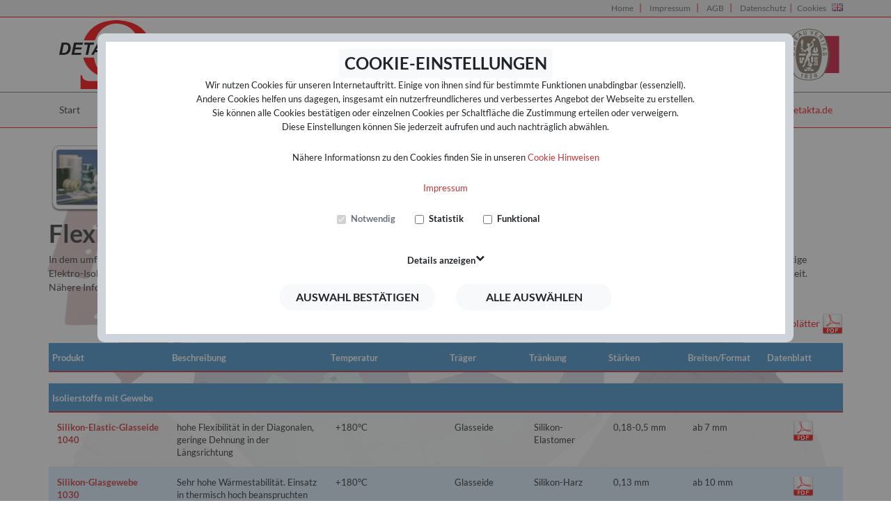

--- FILE ---
content_type: text/html; charset=utf-8
request_url: https://www.detakta.de/de/produkte/flexible-isolierstoffe
body_size: 10836
content:
<!DOCTYPE html>
<html lang="de">
<head>

<meta charset="utf-8">
<!-- 
	Template by iTechnology GmbH - http://www.itechnology.de

	This website is powered by TYPO3 - inspiring people to share!
	TYPO3 is a free open source Content Management Framework initially created by Kasper Skaarhoj and licensed under GNU/GPL.
	TYPO3 is copyright 1998-2026 of Kasper Skaarhoj. Extensions are copyright of their respective owners.
	Information and contribution at https://typo3.org/
-->


<link rel="icon" href="/fileadmin/detaktalayout/MainTemplates/Resources/Public/Images/detakta_logo_favicon.png" type="image/png">
<title>Isolierstoffe | DETAKTA</title>
<meta name="generator" content="TYPO3 CMS" />
<meta name="description" content="Flexible Isolierstoffe von Detakta. Unterschiedliche Isolierklassen ✓ Perfekt für die Elektroindustrie ✓ Lebensmittelindustrie ✓ Uvm! Jetzt Anfragen!" />
<meta name="viewport" content="width=device-width, initial-scale=1.0" />
<meta name="twitter:card" content="summary" />


<link rel="stylesheet" href="/typo3temp/assets/compressed/merged-3cfa9f2295bf3d2834a8acc3cf3ac48a-04e3cae79040b32fff9f1e81ec5088d5.css?1742539651" media="all">




<script src="/typo3temp/assets/compressed/merged-2ac95e463b5af00d1eba6cdbbb05f5b5-607c0bd9b6d5554ea2df99206b0137dc.js?1766232583"></script>



                <script type='text/javascript'>
/* <![CDATA[ */
var cnArgs = {"ajaxurl":"","hideEffect":"fade","onScroll":"no","onScrollOffset":"100","cookieName":"cookie_notice_accepted","cookieValue":"TRUE","cookieTime":"2592000","cookiePath":"\/","cookieDomain":"","redirection":"","cache":""};
/* ]]> */
</script>
<!-- Google Tag Manager -->
<script>(function(w,d,s,l,i){w[l]=w[l]||[];w[l].push({'gtm.start':
new Date().getTime(),event:'gtm.js'});var f=d.getElementsByTagName(s)[0],
j=d.createElement(s),dl=l!='dataLayer'?'&l='+l:'';j.async=true;j.src=
'https://www.googletagmanager.com/gtm.js?id='+i+dl;f.parentNode.insertBefore(j,f);
})(window,document,'script','dataLayer','GTM-NSGTFPP');</script>
<!-- End Google Tag Manager -->

<link rel="canonical" href="https://www.detakta.de/de/produkte/flexible-isolierstoffe"  >

        
    
<link rel="alternate" hreflang="de" href="https://www.detakta.de/de/produkte/flexible-isolierstoffe"/>
<link rel="alternate" hreflang="en" href="https://www.detakta.de/en/products/flexible-insulating-products"/>
<link rel="alternate" hreflang="x-default" href="https://www.detakta.de/de/produkte/flexible-isolierstoffe"/>
</head>
<body id="page-">

    <!-- Fluid goes here -->
    <!-- Default.html Main Layout File -->
    

    <style>body {background: url("https://www.detakta.de/fileadmin/images/bigsizebackgound/flexible-isolierstoffe-background.jpg"); background-color: rgba(255, 255, 255, 0.2);background-size: cover;background-attachment: fixed; background-position-x: center;}</style>

    <header>
        <div class="navba-fixed-top ">
            <!-- SpecialNavigation.html -->
<nav class="usernavbar">
    <div class="container">
        
<ul class="margin-push-down-2 list-inline pull-right pl-2"><li class="d-none first" ><img src="/fileadmin/detaktalayout/MainTemplates/Resources/Public/Images/flags/DE.png" width="16" height="11"   alt="de" title="de" ></li>
<li class="last" ><a href="/en/products/flexible-insulating-products"><img src="/fileadmin/detaktalayout/MainTemplates/Resources/Public/Images/flags/EN.png" width="16" height="11"   alt="en" title="en" ></a></li></ul>

        <div xmlns="http://www.w3.org/1999/xhtml" lang="en"
     xmlns:v="http://typo3.org/ns/FluidTYPO3/Vhs/ViewHelpers">
	<ul class="user-links list-inline pull-right usermenu"><li onclick="enableCookieConsentBox();"><span style="color: #CC3333" class="detaktared-text pl-1 pr-1"> | </span><a href="#" title="Cookies">Cookies</a></li></ul>

<ul class="user-links list-inline pull-right usermenu"><li>
<a href="/de/start" title="Home">Home</a>
</li>
<li>
<a href="/de/navigation-user-menu/impressum" title="Impressum">Impressum</a>
</li>
<li>
<a href="/de/navigation-user-menu/agb" title="AGB">AGB</a>
</li>
<li>
<a href="/de/navigation-user-menu/datenschutz" title="Datenschutz">Datenschutz</a>
</li></ul>
</div>

    </div>
</nav>

            <!-- ConstantHeader.html -->
<div xmlns="http://www.w3.org/1999/xhtml" lang="en"
     xmlns:v="http://typo3.org/ns/FluidTYPO3/Vhs/ViewHelpers">
    <div class="constantheader-section backgroundWhite90">
        <div class="container">
            <div class="row">
                <div class="col-sm-12">
                    
                        
                            <div class="d-none d-lg-block itcnoel3-1">
    
        
            <div class="row">
    <div class="col-sm-2 col-xs-2  itcnoel20-1">
    
        
            
<section id="c790" class="ce-text-image-left ce-layout-0 h-100">

    <div class="itechnology-content-element h-100">


        
                <a href="/de/start" target="_self">
                    <div class="row-m0 h-100">


                                
                                    <figure class="h-100 m-0 w-100">
                                        <img class=" align-middle m-auto d-block image-thumbnail-transparent border-0 h-100 " src="/fileadmin/images/DETAKTA_Trans.svg" width="143" height="105" alt="" />
                                        
                                    </figure>
                                





                    </div>
                </a>
            
    </div>

</section>


        
    
    </div>
    <div class="col-sm-8  col-xs-8 padall-5 text-center itcnoel20-2">
    
    </div>
    <div class="col-sm-2 col-xs-2  itcnoel20-3">
    
        
            
<section id="c792" class="ce-text-image-left ce-layout-0 h-100">

    <div class="itechnology-content-element h-100">


        
                <div class="row-m0 h-100">


                            
                                <figure class="h-100 m-0 w-100">
                                    <img class=" align-middle m-auto d-block image-thumbnail-transparent border-0 h-100 " src="/fileadmin/images/ueberuns/ISO_9001_ISO_14001.svg" width="553" height="262" alt="" />
                                    
                                </figure>
                            





                </div>
            
    </div>

</section>


        
    
    </div>

</div>
        
    
</div>
                        
                    

                </div>
            </div>
        </div>
    </div>
</div>

            <!-- Navigation.html / NavigationTyposcript.html -->
<div xmlns="http://www.w3.org/1999/xhtml" lang="en"
     xmlns:v="http://typo3.org/ns/FluidTYPO3/Vhs/ViewHelpers" />
<!-- Navigation -->
<div class="bg-detaktalgray detakta-top-bottom-border" >
    <div class="container ">
        <div class="row-m0">
            <nav class="navbar navbar-expand-lg navbar-light bg-light navbar-force-nopadding w-100">
                <a href="/de/start" target="_self" class="navbar-brand d-lg-none">
                    <img src="/fileadmin/images/DETAKTA_Trans.svg" height="56px" class="p-2">
                    <img src="/fileadmin/images/ueberuns/ISO_9001_ISO_14001.svg" height="56px" class="p-2">
                </a>
                <button class="navbar-toggler" type="button" data-toggle="collapse" data-target="#navbarSupportedContent" aria-controls="navbarSupportedContent" aria-expanded="false" aria-label="Toggle navigation">
                    <i class="fa fa-list"></i>
                </button>
                <div class="collapse navbar-collapse" id="navbarSupportedContent">
			<!-- Render typoscriptObject lib.mainnavigation-->
                    <ul class="nav navbar-nav navbar-right w-100 d-flex justify-content-between"><li class="nav-item"><a href="/de/start" target="_self" class="static-nav-link dark-link nav-link ">Start</a></li><li class="dropdown active nav-item sub"><a href="/de/produkte" target="_self" class="static-nav-link dark-link nav-link active sub" data-toggle="dropdown"  data-target="#"  aria-haspopup="true" aria-expanded="false">Produkte&nbsp;<span class="caret"></span></a><div class="dropdown-menu dropdown-main" role="menu"><a href="/de/produkte/isolierschlauch" target="_self" class="dropdown-menu-link text-nowrap">Isolierschlauch</a><a href="/de/produkte/gewebeschlauch" target="_self" class="dropdown-menu-link text-nowrap">Gewebeschlauch</a><a href="/de/produkte/schrumpfschlauch" target="_self" class="dropdown-menu-link text-nowrap">Schrumpfschlauch</a><a href="/de/produkte/waermeleitfolie" target="_self" class="dropdown-menu-link text-nowrap">Wärmeleitfolie</a><a href="/de/produkte/flexible-isolierstoffe" target="_self" class="dropdown-menu-link bg-detaktared text-nowrap text-white">Flexible Isolierstoffe</a><a href="/de/produkte/starre-isolierstoffe" target="_self" class="dropdown-menu-link text-nowrap">Starre Isolierstoffe</a><a href="/de/produkte/kunststoff-montageteile" target="_self" class="dropdown-menu-link text-nowrap">Kunststoff-Montageteile</a><a href="/de/produkte/netic-co-netic" target="_self" class="dropdown-menu-link text-nowrap">Netic Co-Netic</a><a href="/de/produkte/serviceleistungen" target="_self" class="dropdown-menu-link text-nowrap">Serviceleistungen</a><a href="/de/produkte/draehte-und-litzen" target="_self" class="dropdown-menu-link text-nowrap">Drähte, Kabel und Litzen</a><a href="/de/produkte/tech-spray" target="_self" class="dropdown-menu-link text-nowrap">Tech Spray</a><a href="/de/produkte/weitere" target="_self" class="dropdown-menu-link text-nowrap">Weitere<span class="caret"></span></a><div class="dropdown-menu-sub dropdown-main" role="menu"><a href="/de/produkte/weitere/isolierbaender" target="_self" class="dropdown-2nd-menu-link ">Isolierbänder</a><a href="/de/produkte/weitere/kabelschutzschlauch" target="_self" class="dropdown-2nd-menu-link ">Kabelschutzschlauch</a><a href="/de/produkte/kleber" target="_self" class="dropdown-2nd-menu-link ">Silikon-Kleber</a></div></div></li><li class="dropdown nav-item sub"><a href="/de/download" target="_self" class="static-nav-link dark-link nav-link sub" data-toggle="dropdown"  data-target="#"  aria-haspopup="true" aria-expanded="false">Download&nbsp;<span class="caret"></span></a><div class="dropdown-menu dropdown-main" role="menu"><a href="https://www.detakta.de/fileadmin/datenblaetter/lieferübersicht/Imagebrochure.pdf" target="_blank" class="dropdown-menu-link text-nowrap">Lieferübersicht</a><a href="/de/download/datenblaetter" target="_self" class="dropdown-menu-link text-nowrap">Datenblätter</a><a href="/de/download/zertifikate-mehr" target="_self" class="dropdown-menu-link text-nowrap">Zertifikate &amp; mehr</a></div></li><li class="nav-item"><a href="/de/ueber-uns" target="_self" class="static-nav-link dark-link nav-link ">Über uns</a></li><li class="nav-item"><a href="/de/news" target="_self" class="static-nav-link dark-link nav-link ">News</a></li><li class="nav-item"><a href="/de/ihre-nachricht" target="_self" class="static-nav-link dark-link nav-link ">Ihre Nachricht</a></li><li class="nav-item"><a href="/de/kontakt" target="_self" class="static-nav-link dark-link nav-link ">Kontakt</a></li><li class=""><a class="text-detaktared static-nav-link" href="#" tabindex="1070"  > <i class="fa fa-phone" aria-hidden="true"></i>+49 40/529547-0 </a></li><li><a title="Öffnet ein Fenster zum Versenden der E-Mail" href="javascript:linkTo_UnCryptMailto('kygjrm8gldmYbcryiry,bc');"  class="static-nav-link text-detaktared"><i class="fa fa-envelope" aria-hidden="true"></i>info<script type="text/javascript"  style="color:#f50c11">obscureAddMid()</script>detakta<script type="text/javascript"  style="color:#f50c11">obscureAddEnd()</script>de</a></li></ul>
                </div>

            </nav>
            <!--
            <div class="d-lg-none" style="position: absolute; right: 0px">
                <div class="row-m0">
                <div class=" col px-2 align-middle my-auto">
                <img src="/fileadmin/images/ueberuns/ISO_9001_ISO_14001.svg" height="56px" class="p-2">
                </div>
                <div class="col px-2 align-middle my-auto">
                <img src="/fileadmin/images/DETAKTA_Trans.svg" height="56px" class="p-2">
                </div>
                </div>
            </div>
            -->
        </div>
    </div>
</div>



        </div>

    </header>


        
                
                        <main class="pt-3" id="content" role="main" style="z-index: 10;">
                    
            




        <!-- Main Content Begin -->
        
	<div class="main" id="puid19">
		<div class="container pt-1 pt-0 backgroundWhite65 ">
			<div class="images-with-rounded-corners itcnoel5-1">
    
        
            <div class="d-none d-lg-block itcnoel3-1">
    
        
            
<div id="c149" class="frame frame-default frame-type-textmedia frame-layout-0"><div class="ce-textpic ce-left ce-above"><div class="ce-gallery" data-ce-columns="3" data-ce-images="3"><div class="ce-row"><div class="ce-column"><figure class="image"><img class="image-embed-item" src="/fileadmin/_processed_/c/6/csm_glasseide2_h80_c1c9e64c2b.jpg" width="92" height="92" alt="" /></figure></div><div class="ce-column"><figure class="image"><img class="image-embed-item" src="/fileadmin/_processed_/4/e/csm_32_h80_2c8b13b7a6.jpg" width="127" height="92" alt="" /></figure></div><div class="ce-column"><figure class="image"><img class="image-embed-item" src="/fileadmin/_processed_/3/a/csm_34_h80_bc1273292a.jpg" width="121" height="92" alt="" /></figure></div></div></div></div></div>


        
    
</div>
        
    
        
            <div class="d-lg-none itcnoel4-1">
    
        
            
<div id="c151" class="frame frame-default frame-type-textmedia frame-layout-0"><div class="ce-textpic ce-left ce-above"><div class="ce-gallery" data-ce-columns="2" data-ce-images="2"><div class="ce-row"><div class="ce-column"><figure class="image"><img class="image-embed-item" src="/fileadmin/_processed_/5/7/csm_glasseide2_h60_a7d9a95964.jpg" width="72" height="72" alt="" /></figure></div><div class="ce-column"><figure class="image"><img class="image-embed-item" src="/fileadmin/_processed_/d/b/csm_32_h60_254b7c150c.jpg" width="99" height="72" alt="" /></figure></div></div></div></div></div>


        
    
</div>
        
    
</div>
<div id="c493" class="frame frame-default frame-type-textmedia frame-layout-0"><header><h1 class="">
				Flexible Isolierstoffe
			</h1></header><div class="ce-textpic ce-center ce-above"><div class="ce-bodytext"><p>In dem umfangreichen Sortiment von DETAKTA, finden Sie vielfältig einsetzbare Isolierstoffe unterschiedlichster Temperaturklassen. Wir halten unverstärkte und gewebehaltige Elektro-Isolierstoffe für den Einsatz in der Elektroindustrie, Lebensmittelindustrie, Stanzerei, in der Chemie sowie im Kondensatoren-, Transformatoren- und Motorenbau bereit.<br> Nähere Informationen zu den einzelnen Produkten und ihren technischen Eigenschaften entnehmen Sie bitte dem in der Tabelle zum Download bereitgestellten Datenblatt.</p></div></div></div>


<div id="c131" class="frame frame-default frame-type-list frame-layout-0">
<div class="tx-detaktawebsite">
	
<div>
  
</div>
  
    
        <div class="pull-right padding-12-important">
          <a  href="/helper/collectPDF.php?cat[0]=flexible" target="_blank" class="detakta-link">Alle Datenblätter <img src="/fileadmin/datenblaetter/PDF_download_h35.png" title="PDF download" style="" alt="" width="30" height="30"></a>
        </div>

      
    <div class="hidden-xs padding-top-20">
    <table class="table table-striped-detakmblue table-hover-detakmblue table-condensed table-no-border table-small-font">
      <thead>
        <tr  class="datasheet-product-header-type-1">
          <td class='flex-produkt-ds'>Produkt</td>
          <td class='flex-beschreibung-ds'>Beschreibung</td>
          <td class='flex-temperatur-ds'>Temperatur</td>
          <td class='flex-traeger-ds'>Träger</td>
          <td class='flex-traenkung-ds'>Tränkung</td>
          <td class='flex-staerken-ds'>Stärken</td>
          <td class='flex-breitenformat-ds'>Breiten/Format</td>
          
              <td class="flex-datenblatt-ds">Datenblatt</td>
            

        </tr>
      </thead>
      <tbody>
      

            
                
                    
                         </tbody>
    </table>
      <table class="table table-striped-detakmblue table-hover-detakmblue table-condensed table-no-border table-small-font">
        <tbody>
                            <tr class="datasheet-product-subheader-type-1">
                              
                                  <td colspan="8" class="product-group-divider description-only">Isolierstoffe mit Gewebe</td>
                                
                            </tr>
                          
                      
                  
              

      

            
                
                    
                        
                            <tr>
                              <td class='detakta-article-name flex-produkt-ds'>Silikon-Elastic-Glasseide 1040</td>
                              <td  class='flex-beschreibung-ds'>hohe Flexibilität in der Diagonalen, geringe Dehnung in der Längsrichtung</td>
                              <td class='flex-temperatur-ds'>+180°C</td>
                              <td  class='flex-traeger-ds'>Glasseide</td>
                              <td class='flex-traenkung-ds'>Silikon- Elastomer</td>
                              <td class='flex-staerken-ds'>0,18-0,5 mm</td>
                              <td class='flex-breitenformat-ds'>ab 7 mm</td>
                              
                                  <td class='align-center flex-datenblatt-ds'><a  target="_blank"  href="/fileadmin/datenblaetter/flexibleIsolierstoffe/1040-SK-Elastic.pdf" title="Leitet Herunterladen der Datei ein"><img src="/fileadmin/datenblaetter/PDF_download_h35.png" title="PDF download" style="" alt="" width="30" height="30"></a></td>
                                
                            </tr>
                          
                      
                  
              

      

            
                
                    
                        
                            <tr>
                              <td class='detakta-article-name flex-produkt-ds'>Silikon-Glasgewebe 1030</td>
                              <td  class='flex-beschreibung-ds'>Sehr hohe Wärmestabilität. Einsatz in thermisch hoch beanspruchten Motoren  und Transformatoren</td>
                              <td class='flex-temperatur-ds'>+180°C</td>
                              <td  class='flex-traeger-ds'>Glasseide</td>
                              <td class='flex-traenkung-ds'>Silikon-Harz</td>
                              <td class='flex-staerken-ds'>0,13 mm</td>
                              <td class='flex-breitenformat-ds'>ab 10 mm</td>
                              
                                  <td class='align-center flex-datenblatt-ds'><a  target="_blank"  href="/fileadmin/datenblaetter/flexibleIsolierstoffe/1030-SK-Harz.pdf" title="Leitet Herunterladen der Datei ein"><img src="/fileadmin/datenblaetter/PDF_download_h35.png" title="PDF download" style="" alt="" width="30" height="30"></a></td>
                                
                            </tr>
                          
                      
                  
              

      

            
                
                    
                        
                            <tr>
                              <td class='detakta-article-name flex-produkt-ds'>PTFE-Glasgewebe A-Qualität</td>
                              <td  class='flex-beschreibung-ds'>nicht klebend</td>
                              <td class='flex-temperatur-ds'>+260°C</td>
                              <td  class='flex-traeger-ds'>Glasseide</td>
                              <td class='flex-traenkung-ds'>PTFE</td>
                              <td class='flex-staerken-ds'>0,08-0,25 mm</td>
                              <td class='flex-breitenformat-ds'>ab 10 mm<br />
Std. 1000 mm</td>
                              
                                  <td class='align-center flex-datenblatt-ds'><a  target="_blank"  href="/fileadmin/datenblaetter/flexibleIsolierstoffe/PTFE_A_AP.pdf" title="Leitet Herunterladen der Datei ein"><img src="/fileadmin/datenblaetter/PDF_download_h35.png" title="PDF download" style="" alt="" width="30" height="30"></a></td>
                                
                            </tr>
                          
                      
                  
              

      

            
                
                    
                        
                            <tr>
                              <td class='detakta-article-name flex-produkt-ds'>PTFE-Glasgewebe AP-Qualität</td>
                              <td  class='flex-beschreibung-ds'>einseitig selbstklebend</td>
                              <td class='flex-temperatur-ds'>+260°C</td>
                              <td  class='flex-traeger-ds'>Glasseide</td>
                              <td class='flex-traenkung-ds'>PTFE</td>
                              <td class='flex-staerken-ds'>0,08-0,25 mm</td>
                              <td class='flex-breitenformat-ds'>ab 10 mm<br />
Std. 1000 mm</td>
                              
                                  <td class='align-center flex-datenblatt-ds'><a  target="_blank"  href="/fileadmin/datenblaetter/flexibleIsolierstoffe/PTFE_A_AP.pdf" title="Leitet Herunterladen der Datei ein"><img src="/fileadmin/datenblaetter/PDF_download_h35.png" title="PDF download" style="" alt="" width="30" height="30"></a></td>
                                
                            </tr>
                          
                      
                  
              

      

            
                
                    
                        <tr>
                          
                              <td class="description-only  ">Hinweis</td>
                              <td colspan="7" class="description-only">Geschnittene Breiten = Rollenlänge 30m</td>
                            
                        </tr>
                      
                  
              

      

            
                
                    
                        <tr>
                          
                              <td class="description-only ">Weitere</td>
                              <td colspan="7" class="description-only">Gitterqualität, antistatisch, Transportbänder, Sealtape etc. bis zu 0,75 mm Stärke. Zeichnungsteile bieten wir auf Anfrage gern an.</td>
                            
                        </tr>
                      
                  
              

      

            
                
                    
                         </tbody>
    </table>
      <table class="table table-striped-detakmblue table-hover-detakmblue table-condensed table-no-border table-small-font">
        <tbody>
                            <tr class="datasheet-product-subheader-type-1">
                              
                                  <td colspan="8" class="product-group-divider description-only">Unverstärkte Folien</td>
                                
                            </tr>
                          
                      
                  
              

      

            
                
                    
                        
                            <tr>
                              <td class='detakta-article-name flex-produkt-ds'>Polyimid-Folie</td>
                              <td  class='flex-beschreibung-ds'>ausgezeichnete physikalische, elektrische und mechanische Eigenschaften in einem breiten Temperaturbereich.</td>
                              <td class='flex-temperatur-ds'>-269 bis<br> +400°C</td>
                              <td  class='flex-traeger-ds'>Polyimid</td>
                              <td class='flex-traenkung-ds'></td>
                              <td class='flex-staerken-ds'>0,0125 - 0,127 mm</td>
                              <td class='flex-breitenformat-ds'>auch mit UL-Zulassung</td>
                              
                                  <td class='align-center flex-datenblatt-ds'><a  target="_blank"  href="/fileadmin/datenblaetter/flexibleIsolierstoffe/Kapton.pdf" title="Leitet Herunterladen der Datei ein"><img src="/fileadmin/datenblaetter/PDF_download_h35.png" title="PDF download" style="" alt="" width="30" height="30"></a></td>
                                
                            </tr>
                          
                      
                  
              

      

            
                
                    
                        
                            <tr>
                              <td class='detakta-article-name flex-produkt-ds'>Polyimid-Film</td>
                              <td  class='flex-beschreibung-ds'>einseitig selbstklebend mit Acrylat oder Polysiloxan Kleber</td>
                              <td class='flex-temperatur-ds'>+155 bzw. +180°C</td>
                              <td  class='flex-traeger-ds'>Polyimid</td>
                              <td class='flex-traenkung-ds'></td>
                              <td class='flex-staerken-ds'>0,025 und 0,05 mm</td>
                              <td class='flex-breitenformat-ds'></td>
                              
                                  <td class='align-center flex-datenblatt-ds'><a  target="_blank"  href="/fileadmin/datenblaetter/flexibleIsolierstoffe/Polyimid_klebend_K.pdf" title="Leitet Herunterladen der Datei ein"><img src="/fileadmin/datenblaetter/PDF_download_h35.png" title="PDF download" style="" alt="" width="30" height="30"></a></td>
                                
                            </tr>
                          
                      
                  
              

      

            
                
                    
                        
                            <tr>
                              <td class='detakta-article-name flex-produkt-ds'>Polyester-Folie</td>
                              <td  class='flex-beschreibung-ds'>Mylar A Folie</td>
                              <td class='flex-temperatur-ds'>-70 bis +150°C</td>
                              <td  class='flex-traeger-ds'>Polyester</td>
                              <td class='flex-traenkung-ds'></td>
                              <td class='flex-staerken-ds'>0,1 - 0,35 mm</td>
                              <td class='flex-breitenformat-ds'>kundenspez.<br />
UL-File E93687</td>
                              
                                  <td class='align-center flex-datenblatt-ds'><a  target="_blank"  href="/fileadmin/datenblaetter/flexibleIsolierstoffe/Mylar_A.pdf" title="Leitet Herunterladen der Datei ein"><img src="/fileadmin/datenblaetter/PDF_download_h35.png" title="PDF download" style="" alt="" width="30" height="30"></a></td>
                                
                            </tr>
                          
                      
                  
              

      

            
                
                    
                        
                            <tr>
                              <td class='detakta-article-name flex-produkt-ds'>Polyester-Folie</td>
                              <td  class='flex-beschreibung-ds'>Hostaphan RN</td>
                              <td class='flex-temperatur-ds'>-196 bis +130°C</td>
                              <td  class='flex-traeger-ds'>Polyester</td>
                              <td class='flex-traenkung-ds'></td>
                              <td class='flex-staerken-ds'>0,1 - 0,50 mm</td>
                              <td class='flex-breitenformat-ds'>kundenspez.<br />
UL-File E53895</td>
                              
                                  <td class='align-center flex-datenblatt-ds'><a  target="_blank"  href="/fileadmin/datenblaetter/flexibleIsolierstoffe/Hostaphan_RN.pdf" title="Leitet Herunterladen der Datei ein"><img src="/fileadmin/datenblaetter/PDF_download_h35.png" title="PDF download" style="" alt="" width="30" height="30"></a></td>
                                
                            </tr>
                          
                      
                  
              

      

            
                
                    
                        <tr>
                          
                              <td class="description-only ">Weitere</td>
                              <td colspan="7" class="description-only">Polyimid- und Polyester Klebepunkte, beidseitig klebende Polyimid-Bänder, Zeichnungsteile etc.</td>
                            
                        </tr>
                      
                  
              

      

            
                
                    
                        
                            <tr>
                              <td class='detakta-article-name flex-produkt-ds'>Silikon-Folie</td>
                              <td  class='flex-beschreibung-ds'><b>platinkatalysiert</b>, transluzent, ca. 60° Shore A, entspr. BfR, FDA (USP auf Anfrage)</td>
                              <td class='flex-temperatur-ds'>-60 bis +250°C</td>
                              <td  class='flex-traeger-ds'>Silikon</td>
                              <td class='flex-traenkung-ds'></td>
                              <td class='flex-staerken-ds'>0,25 / 0,5 / 1,0 / 1,25 / 1,5 mm</td>
                              <td class='flex-breitenformat-ds'>200 x 200 mm<br />
300 x 300 mm</td>
                              
                                  <td class='align-center flex-datenblatt-ds'><a  target="_blank"  href="/fileadmin/datenblaetter/flexibleIsolierstoffe/SK_PLATIN.pdf" title="Leitet Herunterladen der Datei ein"><img src="/fileadmin/datenblaetter/PDF_download_h35.png" title="PDF download" style="" alt="" width="30" height="30"></a></td>
                                
                            </tr>
                          
                      
                  
              

      

            
                
                    
                        
                            <tr>
                              <td class='detakta-article-name flex-produkt-ds'>Silikon-Folie</td>
                              <td  class='flex-beschreibung-ds'><b>peroxyd</b>, transluzent, div. Shorehärten, talkumiert bzw. talkumfrei (mit Trennfolie)</td>
                              <td class='flex-temperatur-ds'>-60 bis +200°C</td>
                              <td  class='flex-traeger-ds'>Silikon</td>
                              <td class='flex-traenkung-ds'></td>
                              <td class='flex-staerken-ds'>ab 0,1 mm</td>
                              <td class='flex-breitenformat-ds'>Rollenware:<br />
Breite 300mm<br />
Länge: 50m</td>
                              
                                  <td class='align-center flex-datenblatt-ds'><a  target="_blank"  href="/fileadmin/datenblaetter/flexibleIsolierstoffe/SK_PLATTE.pdf" title="Leitet Herunterladen der Datei ein"><img src="/fileadmin/datenblaetter/PDF_download_h35.png" title="PDF download" style="" alt="" width="30" height="30"></a></td>
                                
                            </tr>
                          
                      
                  
              

      

            
                
                    
                        
                            <tr>
                              <td class='detakta-article-name flex-produkt-ds'>Silikon-Folie bzw. Platten</td>
                              <td  class='flex-beschreibung-ds'>peroxyd katalysiert in 40 oder 60° Shore A Farben: natur und rot</td>
                              <td class='flex-temperatur-ds'>+200 bzw. +250°C</td>
                              <td  class='flex-traeger-ds'>Silikon</td>
                              <td class='flex-traenkung-ds'></td>
                              <td class='flex-staerken-ds'>0,5 - 10 mm</td>
                              <td class='flex-breitenformat-ds'>1200mm</td>
                              
                                  <td class='align-center flex-datenblatt-ds'><a  target="_blank"  href="/fileadmin/datenblaetter/flexibleIsolierstoffe/SK_PLATTE.pdf" title="Leitet Herunterladen der Datei ein"><img src="/fileadmin/datenblaetter/PDF_download_h35.png" title="PDF download" style="" alt="" width="30" height="30"></a></td>
                                
                            </tr>
                          
                      
                  
              

      

            
                
                    
                        
                            <tr>
                              <td class='detakta-article-name flex-produkt-ds'>PTFE-Schälfolie</td>
                              <td  class='flex-beschreibung-ds'></td>
                              <td class='flex-temperatur-ds'>+260°C</td>
                              <td  class='flex-traeger-ds'>PTFE</td>
                              <td class='flex-traenkung-ds'></td>
                              <td class='flex-staerken-ds'>0,05 - 3 mm</td>
                              <td class='flex-breitenformat-ds'>ab 10 mm<br />
Std. 1000 mm</td>
                              
                                  <td class='align-center flex-datenblatt-ds'><a  target="_blank"  href="/fileadmin/datenblaetter/flexibleIsolierstoffe/SKAP.pdf" title="Leitet Herunterladen der Datei ein"><img src="/fileadmin/datenblaetter/PDF_download_h35.png" title="PDF download" style="" alt="" width="30" height="30"></a></td>
                                
                            </tr>
                          
                      
                  
              

      

            
                
                    
                        
                            <tr>
                              <td class='detakta-article-name flex-produkt-ds'>PTFE-Schälfolie Type SKAP</td>
                              <td  class='flex-beschreibung-ds'>einseitig selbstklebend</td>
                              <td class='flex-temperatur-ds'>+200°C</td>
                              <td  class='flex-traeger-ds'>PTFE</td>
                              <td class='flex-traenkung-ds'></td>
                              <td class='flex-staerken-ds'>0,08 - 0,5 mm</td>
                              <td class='flex-breitenformat-ds'>ab 10 mm<br />
Std. 1000 mm</td>
                              
                                  <td class='align-center flex-datenblatt-ds'><a  target="_blank"  href="/fileadmin/datenblaetter/flexibleIsolierstoffe/SKAP.pdf" title="Leitet Herunterladen der Datei ein"><img src="/fileadmin/datenblaetter/PDF_download_h35.png" title="PDF download" style="" alt="" width="30" height="30"></a></td>
                                
                            </tr>
                          
                      
                  
              

      

            
                
                    <tr>
                      
                          <td  colspan="7" class="description-only textbold">Physikalische Eigenschaften der Fluorkunststoffe PTFE, PFA, FEP, ETFE, MFA und PVDF</td>
                          <td class="align-center"><a  target="_blank"  href="/fileadmin/datenblaetter/flexibleIsolierstoffe/FLUORKU.pdf" title="Leitet Herunterladen der Datei ein"><img src="/fileadmin/datenblaetter/PDF_download_h35.png" title="PDF download" style="" alt="" width="30" height="30"></a></td>
                        
                    </tr>
                  
              

      

            
                
                    
                        <tr>
                          
                              <td class="description-only ">Weitere</td>
                              <td colspan="7" class="description-only">PTFE-Film, gegossen (auch einseitig selbstklebend) sowie Sonderprodukte mit z.B. Kupferfolie etc. sowie kundenspezifische Teile</td>
                            
                        </tr>
                      
                  
              

      
      </tbody>
    </table>


    </div>
    
    <div class="visible-xs padding-top-20">
      <table class="table table-striped-detakmblue table-hover-detakmblue table-condensed table-no-border table-small-font">
        <tbody>


        
          
          
            
              
              
            
          

          
              
                  
                      
                      <!-- Gruppe -->
                      <tr>
                        
                          
                            <td  colspan="3" class="product-group-divider description-only rowheader headercolumn">Isolierstoffe mit Gewebe</td>
                          
                        
                      </tr>

                    
                
            

        
          
          
            
              
              
            
              
              
            
          
            
              
              
            
              
              
            
          

          
              
              

                <!-- Produktname -->
                <tr class="headerdivider">
                  <td class=" rowheader headercolumn">Produkt</td>
                  
                    <td class="detakta-article-name">Silikon-Elastic-Glasseide 1040</td>
                  
                    <td class="detakta-article-name">Silikon-Glasgewebe 1030</td>
                  
                </tr>

                <!-- beschreibung -->
                <tr>
                  <td class=" rowheader headercolumn">Beschreibung</td>
                  
                    <td>hohe Flexibilität in der Diagonalen, geringe Dehnung in der Längsrichtung</td>
                  
                    <td>Sehr hohe Wärmestabilität. Einsatz in thermisch hoch beanspruchten Motoren  und Transformatoren</td>
                  
                </tr>


                <!-- temperatur -->
                <tr>
                  <td class=" rowheader headercolumn">Temperatur</td>
                  
                    <td>+180°C</td>
                  
                    <td>+180°C</td>
                  
                </tr>

                <!-- träger -->
                <tr>
                  <td class=" rowheader headercolumn">Träger</td>
                  
                    <td>Glasseide</td>
                  
                    <td>Glasseide</td>
                  
                </tr>

                <!-- tränkung -->
                <tr>
                  <td class=" rowheader headercolumn">Tränkung</td>
                  
                    <td>Silikon- Elastomer</td>
                  
                    <td>Silikon-Harz</td>
                  
                </tr>

                <!-- viskosität -->
                <tr>
                  <td class=" rowheader headercolumn">Stärken</td>
                  
                    <td>0,18-0,5 mm</td>
                  
                    <td>0,13 mm</td>
                  
                </tr>

                <!-- inhalt -->
                <tr>
                  <td class=" rowheader headercolumn">Breiten/Format</td>
                  
                    <td>ab 7 mm</td>
                  
                    <td>ab 10 mm</td>
                  
                </tr>

                <!-- datenblatt -->
                
                    <tr>
                      <td class=" rowheader headercolumn">Datenblatt</td>
                      
                        <td><a  target="_blank"  href="/" title="Leitet Herunterladen der Datei ein"><img src="/fileadmin/datenblaetter/PDF_download_h35.png" title="PDF download" style="" alt="" width="30" height="30"></a></td>
                      
                        <td><a  target="_blank"  href="/" title="Leitet Herunterladen der Datei ein"><img src="/fileadmin/datenblaetter/PDF_download_h35.png" title="PDF download" style="" alt="" width="30" height="30"></a></td>
                      
                    </tr>
                    
                    <!--<tr>
                      <td></td>
                      
                        <td></td>
                      
                        <td></td>
                      
                    </tr>-->
                  
              

                <!-- Produktname -->
                <tr class="headerdivider">
                  <td class=" rowheader headercolumn">Produkt</td>
                  
                    <td class="detakta-article-name">PTFE-Glasgewebe A-Qualität</td>
                  
                    <td class="detakta-article-name">PTFE-Glasgewebe AP-Qualität</td>
                  
                </tr>

                <!-- beschreibung -->
                <tr>
                  <td class=" rowheader headercolumn">Beschreibung</td>
                  
                    <td>nicht klebend</td>
                  
                    <td>einseitig selbstklebend</td>
                  
                </tr>


                <!-- temperatur -->
                <tr>
                  <td class=" rowheader headercolumn">Temperatur</td>
                  
                    <td>+260°C</td>
                  
                    <td>+260°C</td>
                  
                </tr>

                <!-- träger -->
                <tr>
                  <td class=" rowheader headercolumn">Träger</td>
                  
                    <td>Glasseide</td>
                  
                    <td>Glasseide</td>
                  
                </tr>

                <!-- tränkung -->
                <tr>
                  <td class=" rowheader headercolumn">Tränkung</td>
                  
                    <td>PTFE</td>
                  
                    <td>PTFE</td>
                  
                </tr>

                <!-- viskosität -->
                <tr>
                  <td class=" rowheader headercolumn">Stärken</td>
                  
                    <td>0,08-0,25 mm</td>
                  
                    <td>0,08-0,25 mm</td>
                  
                </tr>

                <!-- inhalt -->
                <tr>
                  <td class=" rowheader headercolumn">Breiten/Format</td>
                  
                    <td>ab 10 mm
Std. 1000 mm</td>
                  
                    <td>ab 10 mm
Std. 1000 mm</td>
                  
                </tr>

                <!-- datenblatt -->
                
                    <tr>
                      <td class=" rowheader headercolumn">Datenblatt</td>
                      
                        <td><a  target="_blank"  href="/" title="Leitet Herunterladen der Datei ein"><img src="/fileadmin/datenblaetter/PDF_download_h35.png" title="PDF download" style="" alt="" width="30" height="30"></a></td>
                      
                        <td><a  target="_blank"  href="/" title="Leitet Herunterladen der Datei ein"><img src="/fileadmin/datenblaetter/PDF_download_h35.png" title="PDF download" style="" alt="" width="30" height="30"></a></td>
                      
                    </tr>
                    
                    <!--<tr>
                      <td></td>
                      
                        <td></td>
                      
                        <td></td>
                      
                    </tr>-->
                  
              

            

        
          
          
            
              
              
            
              
              
            
          

          
              
                  
                      
                          
                          <!-- Hinweise -->

                            
                              
                                <tr>
                                  <td  colspan="3" class="product-group-divider-top-blue">Hinweis</td>
                                </tr>
                                <tr>
                                  <td  colspan="3" class="product-group-divider">Geschnittene Breiten = Rollenlänge 30m</td>
                                </tr>

                              
                                <tr>
                                  <td  colspan="3" class="product-group-divider-top-blue">Weitere</td>
                                </tr>
                                <tr>
                                  <td  colspan="3" class="product-group-divider">Gitterqualität, antistatisch, Transportbänder, Sealtape etc. bis zu 0,75 mm Stärke. Zeichnungsteile bieten wir auf Anfrage gern an.</td>
                                </tr>

                              
                            


                        
                    
                
            

        
          
          
            
              
              
            
          

          
              
                  
                      
                      <!-- Gruppe -->
                      <tr>
                        
                          
                            <td  colspan="3" class="product-group-divider description-only rowheader headercolumn">Unverstärkte Folien</td>
                          
                        
                      </tr>

                    
                
            

        
          
          
            
              
              
            
              
              
            
          
            
              
              
            
              
              
            
          

          
              
              

                <!-- Produktname -->
                <tr class="headerdivider">
                  <td class=" rowheader headercolumn">Produkt</td>
                  
                    <td class="detakta-article-name">Polyimid-Folie</td>
                  
                    <td class="detakta-article-name">Polyimid-Film</td>
                  
                </tr>

                <!-- beschreibung -->
                <tr>
                  <td class=" rowheader headercolumn">Beschreibung</td>
                  
                    <td>ausgezeichnete physikalische, elektrische und mechanische Eigenschaften in einem breiten Temperaturbereich.</td>
                  
                    <td>einseitig selbstklebend mit Acrylat oder Polysiloxan Kleber</td>
                  
                </tr>


                <!-- temperatur -->
                <tr>
                  <td class=" rowheader headercolumn">Temperatur</td>
                  
                    <td>-269 bis<br> +400°C</td>
                  
                    <td>+155 bzw. +180°C</td>
                  
                </tr>

                <!-- träger -->
                <tr>
                  <td class=" rowheader headercolumn">Träger</td>
                  
                    <td>Polyimid</td>
                  
                    <td>Polyimid</td>
                  
                </tr>

                <!-- tränkung -->
                <tr>
                  <td class=" rowheader headercolumn">Tränkung</td>
                  
                    <td></td>
                  
                    <td></td>
                  
                </tr>

                <!-- viskosität -->
                <tr>
                  <td class=" rowheader headercolumn">Stärken</td>
                  
                    <td>0,0125 - 0,127 mm</td>
                  
                    <td>0,025 und 0,05 mm</td>
                  
                </tr>

                <!-- inhalt -->
                <tr>
                  <td class=" rowheader headercolumn">Breiten/Format</td>
                  
                    <td>auch mit UL-Zulassung</td>
                  
                    <td></td>
                  
                </tr>

                <!-- datenblatt -->
                
                    <tr>
                      <td class=" rowheader headercolumn">Datenblatt</td>
                      
                        <td><a  target="_blank"  href="/" title="Leitet Herunterladen der Datei ein"><img src="/fileadmin/datenblaetter/PDF_download_h35.png" title="PDF download" style="" alt="" width="30" height="30"></a></td>
                      
                        <td><a  target="_blank"  href="/" title="Leitet Herunterladen der Datei ein"><img src="/fileadmin/datenblaetter/PDF_download_h35.png" title="PDF download" style="" alt="" width="30" height="30"></a></td>
                      
                    </tr>
                    
                    <!--<tr>
                      <td></td>
                      
                        <td></td>
                      
                        <td></td>
                      
                    </tr>-->
                  
              

                <!-- Produktname -->
                <tr class="headerdivider">
                  <td class=" rowheader headercolumn">Produkt</td>
                  
                    <td class="detakta-article-name">Polyester-Folie</td>
                  
                    <td class="detakta-article-name">Polyester-Folie</td>
                  
                </tr>

                <!-- beschreibung -->
                <tr>
                  <td class=" rowheader headercolumn">Beschreibung</td>
                  
                    <td>Mylar A Folie</td>
                  
                    <td>Hostaphan RN</td>
                  
                </tr>


                <!-- temperatur -->
                <tr>
                  <td class=" rowheader headercolumn">Temperatur</td>
                  
                    <td>-70 bis +150°C</td>
                  
                    <td>-196 bis +130°C</td>
                  
                </tr>

                <!-- träger -->
                <tr>
                  <td class=" rowheader headercolumn">Träger</td>
                  
                    <td>Polyester</td>
                  
                    <td>Polyester</td>
                  
                </tr>

                <!-- tränkung -->
                <tr>
                  <td class=" rowheader headercolumn">Tränkung</td>
                  
                    <td></td>
                  
                    <td></td>
                  
                </tr>

                <!-- viskosität -->
                <tr>
                  <td class=" rowheader headercolumn">Stärken</td>
                  
                    <td>0,1 - 0,35 mm</td>
                  
                    <td>0,1 - 0,50 mm</td>
                  
                </tr>

                <!-- inhalt -->
                <tr>
                  <td class=" rowheader headercolumn">Breiten/Format</td>
                  
                    <td>kundenspez.
UL-File E93687</td>
                  
                    <td>kundenspez.
UL-File E53895</td>
                  
                </tr>

                <!-- datenblatt -->
                
                    <tr>
                      <td class=" rowheader headercolumn">Datenblatt</td>
                      
                        <td><a  target="_blank"  href="/" title="Leitet Herunterladen der Datei ein"><img src="/fileadmin/datenblaetter/PDF_download_h35.png" title="PDF download" style="" alt="" width="30" height="30"></a></td>
                      
                        <td><a  target="_blank"  href="/" title="Leitet Herunterladen der Datei ein"><img src="/fileadmin/datenblaetter/PDF_download_h35.png" title="PDF download" style="" alt="" width="30" height="30"></a></td>
                      
                    </tr>
                    
                    <!--<tr>
                      <td></td>
                      
                        <td></td>
                      
                        <td></td>
                      
                    </tr>-->
                  
              

            

        
          
          
            
              
              
            
          

          
              
                  
                      
                          
                          <!-- Hinweise -->

                            
                              
                                <tr>
                                  <td  colspan="3" class="product-group-divider-top-blue">Weitere</td>
                                </tr>
                                <tr>
                                  <td  colspan="3" class="product-group-divider">Polyimid- und Polyester Klebepunkte, beidseitig klebende Polyimid-Bänder, Zeichnungsteile etc.</td>
                                </tr>

                              
                            


                        
                    
                
            

        
          
          
            
              
              
            
              
              
            
          
            
              
              
            
              
              
            
          
            
              
              
            
          

          
              
              

                <!-- Produktname -->
                <tr class="headerdivider">
                  <td class=" rowheader headercolumn">Produkt</td>
                  
                    <td class="detakta-article-name">Silikon-Folie</td>
                  
                    <td class="detakta-article-name">Silikon-Folie</td>
                  
                </tr>

                <!-- beschreibung -->
                <tr>
                  <td class=" rowheader headercolumn">Beschreibung</td>
                  
                    <td><b>platinkatalysiert</b>, transluzent, ca. 60° Shore A, entspr. BfR, FDA (USP auf Anfrage)</td>
                  
                    <td><b>peroxyd</b>, transluzent, div. Shorehärten, talkumiert bzw. talkumfrei (mit Trennfolie)</td>
                  
                </tr>


                <!-- temperatur -->
                <tr>
                  <td class=" rowheader headercolumn">Temperatur</td>
                  
                    <td>-60 bis +250°C</td>
                  
                    <td>-60 bis +200°C</td>
                  
                </tr>

                <!-- träger -->
                <tr>
                  <td class=" rowheader headercolumn">Träger</td>
                  
                    <td>Silikon</td>
                  
                    <td>Silikon</td>
                  
                </tr>

                <!-- tränkung -->
                <tr>
                  <td class=" rowheader headercolumn">Tränkung</td>
                  
                    <td></td>
                  
                    <td></td>
                  
                </tr>

                <!-- viskosität -->
                <tr>
                  <td class=" rowheader headercolumn">Stärken</td>
                  
                    <td>0,25 / 0,5 / 1,0 / 1,25 / 1,5 mm</td>
                  
                    <td>ab 0,1 mm</td>
                  
                </tr>

                <!-- inhalt -->
                <tr>
                  <td class=" rowheader headercolumn">Breiten/Format</td>
                  
                    <td>200 x 200 mm
300 x 300 mm</td>
                  
                    <td>Rollenware:
Breite 300mm
Länge: 50m</td>
                  
                </tr>

                <!-- datenblatt -->
                
                    <tr>
                      <td class=" rowheader headercolumn">Datenblatt</td>
                      
                        <td><a  target="_blank"  href="/" title="Leitet Herunterladen der Datei ein"><img src="/fileadmin/datenblaetter/PDF_download_h35.png" title="PDF download" style="" alt="" width="30" height="30"></a></td>
                      
                        <td><a  target="_blank"  href="/" title="Leitet Herunterladen der Datei ein"><img src="/fileadmin/datenblaetter/PDF_download_h35.png" title="PDF download" style="" alt="" width="30" height="30"></a></td>
                      
                    </tr>
                    
                    <!--<tr>
                      <td></td>
                      
                        <td></td>
                      
                        <td></td>
                      
                    </tr>-->
                  
              

                <!-- Produktname -->
                <tr class="headerdivider">
                  <td class=" rowheader headercolumn">Produkt</td>
                  
                    <td class="detakta-article-name">Silikon-Folie bzw. Platten</td>
                  
                    <td class="detakta-article-name">PTFE-Schälfolie</td>
                  
                </tr>

                <!-- beschreibung -->
                <tr>
                  <td class=" rowheader headercolumn">Beschreibung</td>
                  
                    <td>peroxyd katalysiert in 40 oder 60° Shore A Farben: natur und rot</td>
                  
                    <td></td>
                  
                </tr>


                <!-- temperatur -->
                <tr>
                  <td class=" rowheader headercolumn">Temperatur</td>
                  
                    <td>+200 bzw. +250°C</td>
                  
                    <td>+260°C</td>
                  
                </tr>

                <!-- träger -->
                <tr>
                  <td class=" rowheader headercolumn">Träger</td>
                  
                    <td>Silikon</td>
                  
                    <td>PTFE</td>
                  
                </tr>

                <!-- tränkung -->
                <tr>
                  <td class=" rowheader headercolumn">Tränkung</td>
                  
                    <td></td>
                  
                    <td></td>
                  
                </tr>

                <!-- viskosität -->
                <tr>
                  <td class=" rowheader headercolumn">Stärken</td>
                  
                    <td>0,5 - 10 mm</td>
                  
                    <td>0,05 - 3 mm</td>
                  
                </tr>

                <!-- inhalt -->
                <tr>
                  <td class=" rowheader headercolumn">Breiten/Format</td>
                  
                    <td>1200mm</td>
                  
                    <td>ab 10 mm
Std. 1000 mm</td>
                  
                </tr>

                <!-- datenblatt -->
                
                    <tr>
                      <td class=" rowheader headercolumn">Datenblatt</td>
                      
                        <td><a  target="_blank"  href="/" title="Leitet Herunterladen der Datei ein"><img src="/fileadmin/datenblaetter/PDF_download_h35.png" title="PDF download" style="" alt="" width="30" height="30"></a></td>
                      
                        <td><a  target="_blank"  href="/" title="Leitet Herunterladen der Datei ein"><img src="/fileadmin/datenblaetter/PDF_download_h35.png" title="PDF download" style="" alt="" width="30" height="30"></a></td>
                      
                    </tr>
                    
                    <!--<tr>
                      <td></td>
                      
                        <td></td>
                      
                        <td></td>
                      
                    </tr>-->
                  
              

                <!-- Produktname -->
                <tr class="headerdivider">
                  <td class=" rowheader headercolumn">Produkt</td>
                  
                    <td class="detakta-article-name">PTFE-Schälfolie Type SKAP</td>
                  
                </tr>

                <!-- beschreibung -->
                <tr>
                  <td class=" rowheader headercolumn">Beschreibung</td>
                  
                    <td>einseitig selbstklebend</td>
                  
                </tr>


                <!-- temperatur -->
                <tr>
                  <td class=" rowheader headercolumn">Temperatur</td>
                  
                    <td>+200°C</td>
                  
                </tr>

                <!-- träger -->
                <tr>
                  <td class=" rowheader headercolumn">Träger</td>
                  
                    <td>PTFE</td>
                  
                </tr>

                <!-- tränkung -->
                <tr>
                  <td class=" rowheader headercolumn">Tränkung</td>
                  
                    <td></td>
                  
                </tr>

                <!-- viskosität -->
                <tr>
                  <td class=" rowheader headercolumn">Stärken</td>
                  
                    <td>0,08 - 0,5 mm</td>
                  
                </tr>

                <!-- inhalt -->
                <tr>
                  <td class=" rowheader headercolumn">Breiten/Format</td>
                  
                    <td>ab 10 mm
Std. 1000 mm</td>
                  
                </tr>

                <!-- datenblatt -->
                
                    <tr>
                      <td class=" rowheader headercolumn">Datenblatt</td>
                      
                        <td><a  target="_blank"  href="/" title="Leitet Herunterladen der Datei ein"><img src="/fileadmin/datenblaetter/PDF_download_h35.png" title="PDF download" style="" alt="" width="30" height="30"></a></td>
                      
                    </tr>
                    
                    <!--<tr>
                      <td></td>
                      
                        <td></td>
                      
                    </tr>-->
                  
              

            

        
          
          
            
              
              
            
          

          
              
                  

                  <tr>
                    
                      

                        
                            <td  colspan="2" class="textbold">Physikalische Eigenschaften der Fluorkunststoffe PTFE, PFA, FEP, ETFE, MFA und PVDF</td>
                            <td><a  target="_blank"  href="/fileadmin/datenblaetter/flexibleIsolierstoffe/FLUORKU.pdf" title="Leitet Herunterladen der Datei ein"><img src="/fileadmin/datenblaetter/PDF_download_h35.png" title="PDF download" style="" alt="" width="30" height="30"></a></td>
                          
                      
                    
                  </tr>

                
            

        
          
          
            
              
              
            
          

          
              
                  
                      
                          
                          <!-- Hinweise -->

                            
                              
                                <tr>
                                  <td  colspan="3" class="product-group-divider-top-blue">Weitere</td>
                                </tr>
                                <tr>
                                  <td  colspan="3" class="product-group-divider">PTFE-Film, gegossen (auch einseitig selbstklebend) sowie Sonderprodukte mit z.B. Kupferfolie etc. sowie kundenspezifische Teile</td>
                                </tr>

                              
                            


                        
                    
                
            

        


      </tbody>
      </table>
    </div>




  

</div></div>


<div id="c154" class="frame frame-default frame-type-textmedia frame-layout-0"><div class="ce-textpic ce-right ce-intext"><div class="ce-bodytext"><p>Ihnen stehen unterschiedliche Materialien (unverstärkt oder gewebeverstärkt) für eine Vielzahl von Anwendungen in der Elektroindustrie oder dem Transformatorenbau zur Verfügung. Diese können in vielschichtigen Einsatzbereichen von +130 bis +260 °C verwendet werden. Speziell in den Bereichen Polyester und Polyimid fertigen wir überwiegend kundenspezifische Zeichnungsteile. Die gewebeverstärkten Materialien wie Silikon- und PTFE-Glasseide werden hingegen überwiegend in konfektionierten Rollen oder in den jeweiligen Standard-Lagerausführungen&nbsp;geliefert.&nbsp;</p></div></div></div>


		</div>
	</div>


        <!-- Main Content End -->

    </main>
<section id="ContentForAll">
    <div xmlns="http://www.w3.org/1999/xhtml" lang="en"
     xmlns:v="http://typo3.org/ns/FluidTYPO3/Vhs/ViewHelpers">


    


            <!-- Neu - not in array / Display Content For All 19 /  -->
            <div class="container pt-1 pt-0 backgroundWhite65">


                
                    
                        
<div id="c681" class="frame frame-default frame-type-text frame-layout-0 frame-space-before-small frame-space-after-small"><h2><span style="font-family:&quot;Courier New&quot;"><span style="font-family:Arial">DETAKTA: Ihre Experten in Sachen Isoliertechnik</span></span></h2><p>Wir haben uns auf den Handel mit innovativen Isolierstoffen für den Einsatz im industriellen Bereich spezialisiert und bieten unseren Kunden aus dem Maschinen- und Gerätebau sowie der Elektrotechnik ein umfangreiches Produktportfolio an.&nbsp;Sie interessieren sich für unsere Produkte&nbsp;oder haben Interesse an einer sachkundigen Beratung? Wir stehen Ihnen mit unserem Know-how und der langjährigen Erfahrung gerne&nbsp; zur Seite. Kontaktieren Sie uns per E-Mail&nbsp;<strong><a href="#" title="info@detakta.de" data-mailto-token="kygjrm8gldmYbcryiry,bc" data-mailto-vector="-2">info(at)detakta(dot)de</a></strong>&nbsp;oder telefonisch unter&nbsp;<strong><em></em> &nbsp;040/529547-0</strong>. Wir freuen uns auf Ihre Anfrage!</p></div>


                    
                


            </div>
            <!-- not in array / Display Content For All -->
        




</div>

    <div class="detakta-top-bottom-border d-flex justify-content-center p-2 backgroundWhite65 mt-2">
	    &copy; Copyright <span class="text-detaktared px-1"> DETAKTA Isolier- und Messtechnik GmbH &amp; Co. KG </span> 2026. All rights reserved.
  </div>
</section>
<section id="CookieNoticeSection">
    <div xmlns="http://www.w3.org/1999/xhtml" lang="en"
     xmlns:v="http://typo3.org/ns/FluidTYPO3/Vhs/ViewHelpers">

    
        
            
<div id="c703" class="frame frame-default frame-type-html frame-layout-0"><div id="cookie_show_hide" class="d-none"><div id="cookie-notice" class="d-flex justify-content-center" style="position: absolute; top: 0; left: 0;width: 100%; height: 100%; background-color: #33333355; z-index: 1000;"><div id="cookieBlock" style="position: absolute; top: 0; left: 0;width: 100vw; height: 100%; background-color: #33333355; z-index: 1000;"></div><div class=" h-100 d-flex align-items-start mt-5" style="z-index: 1001;"><div id="cookie-notice-box" role="banner" class="container bg-white cookie-notice-box cn-bottom wp-default" style="z-index: 1001; width: 100%;; margin-left: 15px !important; margin-right: 15px !important;"><div class="cookie-notice-container" style="align-self: top;"><div class="badge badge-light text-uppercase p-2"><h3 class="mb-0 font-weight-bold">
              Cookie-Einstellungen
            </h3></div><span id="cn-notice-text"><div class="montserrat fw300rsp fs115em pb-10 whitelink"><div><p>Wir nutzen Cookies für unseren Internetauftritt. Einige von ihnen sind für bestimmte Funktionen unabdingbar (essenziell).<br>
Andere Cookies helfen uns dagegen, insgesamt ein nutzerfreundlicheres und verbessertes Angebot der Webseite zu erstellen.<br>
Sie können alle Cookies bestätigen oder einzelnen Cookies per Schaltfläche die Zustimmung erteilen oder verweigern.<br>
Diese Einstellungen können Sie jederzeit aufrufen und auch nachträglich abwählen.
 </p></div><div class="mt-4 text-center">
                                Nähere Informationsn zu den Cookies finden Sie in unseren <a href="/de/datenschutz" target="_blank">Cookie Hinweisen</a></div><div class="mt-4 text-center"><a href="/de/impressum" target="_blank">Impressum</a></div><form><div class="container"><div class="form-group row d-flex justify-content-center"><div class="form-check p-4"><input class="form-check-input" type="checkbox" value="" id="checkNotwendig" checked disabled><label class="form-check-label font-weight-bolder" for="checkNotwendig">
            Notwendig
        </label></div><div class="form-check p-4"><input class="form-check-input" type="checkbox" value="" id="checkStatistik"><label class="form-check-label font-weight-bolder" for="checkStatistik">
            Statistik
        </label></div><div class="form-check p-4"><input class="form-check-input" type="checkbox" value="" id="checkFunktional"><label class="form-check-label font-weight-bolder" for="checkFunktional">
            Funktional
        </label></div></div><div class=" d-flex justify-content-center"><div class="font-weight-bolder row"  id="cookie_detail_button"  onclick="toggleDetails()">
            Details anzeigen <i class="fa fa-chevron-down" id="cookie_detail_chevron"></i></div></div><!-- Cookie Detail Container Start--><div class="mt-5 collapse" id="cookie_detail_toggle" ><div class="font-weight-bolder text-center"><h5 class="font-weight-bolder">Notwendig</h5></div><div class="text-center">
                Diese Cookies sind für den Betrieb der Seite unbedingt notwendig und ermöglichen beispielsweise sicherheitsrelevante Funktionalitäten. Außerdem können wir mit dieser Art von Cookies ebenfalls erkennen, ob Sie in Ihrem Profil eingeloggt bleiben möchten, um Ihnen unsere Dienste bei einem erneuten Besuch unserer Seite schneller zur Verfügung zu stellen.
            </div><div class="font-weight-bolder text-center mt-4"><h5 class="font-weight-bolder">Statistik</h5></div><div class="text-center">
                Statistik-Cookies helfen Webseiten-Besitzern zu verstehen, wie Besucher mit Webseiten interagieren, indem Informationen anonym gesammelt und gemeldet werden.
            </div><div class="font-weight-bolder text-center mt-4"><h5 class="font-weight-bolder">Funktional</h5></div><div class="text-center">
                Wir verwendet Cookies, um die Funktionalität zu verbessern.
            </div></div><!-- Cookie Detail Container Ende--><div class=" d-flex justify-content-center mt-4"><div class="container"><div class="row justify-content-sm-center"><div id="confirmSelection" class="col-xs-12 col col-sm-5 col-md-4  col-lg-3 btn  btn btn-light text-uppercase mb-4 font-weight-bolder rounded-pill">Auswahl bestätigen</div><div  class="col-sm-auto"></div><div id="confirmAll" class="col-xs-12 col col-sm-5 col-md-4  col-lg-3 btn  btn-light text-uppercase mb-4 font-weight-bolder rounded-pill">Alle auswählen</div></div></div></div></div></form></div></div></div></div>


        
    
</div>

</section>
<section id="spaceToScroll">
    <div class="spaceAtBottom">

    
</section>

        <!-- Progressbar Js -->


<script>
    var totalSteps = 13;

    $('#detaktaCarouselIndicators').carousel();
    $('#detaktaCarouselIndicators').on('slide.bs.carousel', function (e) {

        //update progress
        var step = $(e.relatedTarget).data('step');
        var percent = (parseInt(step) / totalSteps) * 100;

        $('.progress-bar').css({width: percent + '%'});


    })




</script>
<!-- Progressbar Js -->
    
<script id="powermail_marketing_information" data-pid="19" data-language="0" data-url="https://www.detakta.de/de/produkte/flexible-isolierstoffe?type=1540053358"></script>
<script src="/typo3temp/assets/compressed/merged-b95f075b86f77a37b7ea10b9e38e33ea-3bb94bc5108f0181653343e114db1dad.js?1706172297"></script>

<script src="/typo3temp/assets/compressed/merged-03bf5777eb611b6e2a5a710a2bf85732-635cf39cc2a9f74a51da4268a7d8dab1.js?1706172297"></script>
<script src="/typo3temp/assets/compressed/Form.min-1ebb9be631e15d3f1d95c4891e1e6736.js?1742539651" defer="defer"></script>
<script src="/typo3temp/assets/compressed/Marketing.min-9c2ee39b849c74935ecc971fba2525b7.js?1742539651" defer="defer"></script>
<script async="async" src="/typo3temp/assets/js/cfd16b174d7f7b046e20adbc2e0a1094.js?1742539651"></script>



    
    <script>
        $(document).ready(function () {
            $('.dropdown-toggle').dropdown();
        });
    </script>

</body>
</html>

--- FILE ---
content_type: image/svg+xml
request_url: https://www.detakta.de/fileadmin/images/ueberuns/ISO_9001_ISO_14001.svg
body_size: 11862
content:
<?xml version="1.0" encoding="UTF-8" standalone="no"?>
<svg
   xmlns:dc="http://purl.org/dc/elements/1.1/"
   xmlns:cc="http://creativecommons.org/ns#"
   xmlns:rdf="http://www.w3.org/1999/02/22-rdf-syntax-ns#"
   xmlns:svg="http://www.w3.org/2000/svg"
   xmlns="http://www.w3.org/2000/svg"
   viewBox="0 0 553.33331 262.66666"
   height="262.66666"
   width="553.33331"
   xml:space="preserve"
   id="svg2"
   version="1.1"><metadata
     id="metadata8"><rdf:RDF><cc:Work
         rdf:about=""><dc:format>image/svg+xml</dc:format><dc:type
           rdf:resource="http://purl.org/dc/dcmitype/StillImage" /></cc:Work></rdf:RDF></metadata><defs
     id="defs6" /><g
     transform="matrix(1.3333333,0,0,-1.3333333,0,262.66667)"
     id="g10"><g
       transform="scale(0.1)"
       id="g12"><path
         id="path14"
         style="fill:#ce1235;fill-opacity:1;fill-rule:nonzero;stroke:none"
         d="M 8.36719,1692.87 H 4143.6 V 283.828 H 8.36719 V 1692.87" /><path
         id="path16"
         style="fill:#ffffff;fill-opacity:1;fill-rule:nonzero;stroke:none"
         d="m 227.215,432.367 c 33.844,0 52.32,14.879 52.32,61.196 h -35.762 c -0.476,-13.676 0.247,-35.278 -16.558,-35.278 -20.399,0 -23.035,19.199 -23.035,63.598 0,44.402 2.636,63.601 23.035,63.601 10.805,0 14.883,-8.64 14.883,-31.679 h 35.519 c 1.442,37.199 -13.437,57.597 -50.402,57.597 -59.758,0 -59.758,-43.675 -59.758,-89.519 0,-45.36 0,-89.516 59.758,-89.516" /><path
         id="path18"
         style="fill:#ffffff;fill-opacity:1;fill-rule:evenodd;stroke:none"
         d="m 329.609,509.406 c 0,10.321 -0.242,28.555 15.36,28.555 16.078,0 15.597,-16.797 15.597,-28.555 z m 64.797,-18.965 c 1.199,38.883 -3.84,68.403 -49.437,68.403 -44.645,0 -49.438,-28.321 -49.438,-61.438 0,-37.922 5.754,-64.558 49.438,-64.558 15.836,0 27.84,4.316 35.758,11.757 8.16,7.442 12.48,18.243 12.961,31.438 h -34.321 c 0,-10.078 -2.398,-21.598 -14.398,-21.598 -14.883,0 -15.36,21.598 -15.36,35.996 h 64.797" /><path
         id="path20"
         style="fill:#ffffff;fill-opacity:1;fill-rule:nonzero;stroke:none"
         d="M 416,556.445 V 435.242 h 33.844 v 66 c 0,12 0.48,29.281 30.238,27.363 v 30.239 c -13.68,0 -25.199,-4.078 -31.441,-18 h -0.481 v 15.601 H 416" /><path
         id="path22"
         style="fill:#ffffff;fill-opacity:1;fill-rule:nonzero;stroke:none"
         d="m 479.758,535.563 h 13.683 v -74.641 c 0,-7.438 3.84,-26.879 33.122,-26.879 8.156,0 12.957,0.723 17.519,1.199 v 20.883 c -1.684,-0.48 -3.84,-0.48 -6,-0.48 -11.043,0 -10.801,6 -10.801,15.117 v 64.801 h 17.52 v 20.882 h -17.52 v 34.317 l -33.84,-15.117 v -19.2 h -13.683 v -20.882" /><path
         id="path24"
         style="fill:#ffffff;fill-opacity:1;fill-rule:evenodd;stroke:none"
         d="M 594.398,556.445 H 560.555 V 435.242 h 33.843 z m -33.843,52.078 v -26.64 h 33.843 v 26.64 h -33.843" /><path
         id="path26"
         style="fill:#ffffff;fill-opacity:1;fill-rule:nonzero;stroke:none"
         d="m 673.992,609.246 c -4.078,0.238 -7.914,0.481 -11.996,0.481 -41.285,0 -38.398,-18.485 -38.164,-53.282 h -15.355 v -20.882 h 15.121 V 435.242 h 33.836 v 100.321 h 15.843 v 20.882 h -15.843 v 14.637 c 0,12.242 2.882,17.523 16.558,16.559 v 21.605" /><path
         id="path28"
         style="fill:#ffffff;fill-opacity:1;fill-rule:evenodd;stroke:none"
         d="m 722.871,556.445 h -33.84 V 435.242 h 33.84 z m -33.84,52.078 v -26.64 h 33.84 v 26.64 h -33.84" /><path
         id="path30"
         style="fill:#ffffff;fill-opacity:1;fill-rule:nonzero;stroke:none"
         d="m 845.906,513.242 c 0,31.684 -17.758,45.602 -48.957,45.602 -44.64,0 -49.441,-28.321 -49.441,-61.438 0,-37.922 5.758,-64.558 49.441,-64.558 31.68,0 49.438,14.156 49.438,47.039 h -33.84 c 0,-15.844 -5.039,-25.442 -15.598,-25.442 -12.48,0 -15.601,7.922 -15.601,44.879 0,25.199 1.199,37.922 15.601,37.922 10.559,0 15.121,-6.004 15.121,-24.004 h 33.836" /><path
         id="path32"
         style="fill:#ffffff;fill-opacity:1;fill-rule:evenodd;stroke:none"
         d="m 926.781,493.805 c 0,-13.203 3.121,-40.082 -16.797,-40.082 -11.043,0 -12.48,10.562 -12.48,19.203 0,21.597 12.48,20.16 29.277,20.879 z m 33.121,24.48 c 0,22.078 -5.519,40.559 -48.48,40.559 -12.961,0 -24,-2.16 -31.68,-7.922 -7.918,-5.52 -12.48,-14.879 -12.48,-29.52 h 33.117 c 0,9.602 0.965,18.485 12.726,18.485 12.235,0 13.676,-7.442 13.676,-17.762 v -9.363 c -31.441,0.48 -62.398,-1.199 -62.398,-41.278 0,-21.121 8.64,-38.636 32.16,-38.636 14.637,0 24.477,5.996 31.68,18.476 h 0.48 l 1.438,-16.082 h 31.441 c -0.719,7.446 -1.68,15.121 -1.68,22.559 v 60.484" /><path
         id="path34"
         style="fill:#ffffff;fill-opacity:1;fill-rule:nonzero;stroke:none"
         d="m 971.895,535.563 h 13.683 v -74.641 c 0,-7.438 3.84,-26.879 33.122,-26.879 8.16,0 12.96,0.723 17.51,1.199 v 20.883 c -1.67,-0.48 -3.83,-0.48 -5.99,-0.48 -11.04,0 -10.8,6 -10.8,15.117 v 64.801 h 17.52 v 20.882 h -17.52 v 34.317 l -33.842,-15.117 v -19.2 h -13.683 v -20.882" /><path
         id="path36"
         style="fill:#ffffff;fill-opacity:1;fill-rule:evenodd;stroke:none"
         d="m 1086.54,556.445 h -33.85 V 435.242 h 33.85 z m -33.85,52.078 v -26.64 h 33.85 v 26.64 h -33.85" /><path
         id="path38"
         style="fill:#ffffff;fill-opacity:1;fill-rule:evenodd;stroke:none"
         d="m 1160.61,454.445 c -12.48,0 -15.6,7.922 -15.6,44.879 0,25.199 1.2,37.922 15.6,37.922 14.4,0 15.6,-12.723 15.6,-37.922 0,-36.957 -3.12,-44.879 -15.6,-44.879 z m 0,-21.597 c 43.68,0 49.44,26.636 49.44,64.558 0,33.117 -4.8,61.438 -49.44,61.438 -44.64,0 -49.44,-28.321 -49.44,-61.438 0,-37.922 5.76,-64.558 49.44,-64.558" /><path
         id="path40"
         style="fill:#ffffff;fill-opacity:1;fill-rule:nonzero;stroke:none"
         d="m 1265.48,556.445 h -33.84 V 435.242 h 33.84 v 83.524 c 0,10.8 1.93,19.195 12.73,19.195 10.79,0 12.71,-8.395 12.71,-19.195 v -83.524 h 33.85 v 97.203 c 0,16.801 -14.16,26.399 -30.25,26.399 -12.72,0 -21.83,-3.84 -28.56,-14.641 h -0.48 v 12.242" /><path
         id="path42"
         style="fill:#ffffff;fill-opacity:1;fill-rule:evenodd;stroke:none"
         d="m 211.258,773.984 h 23.32 c 20.141,0 26.5,-10.336 26.5,-27.296 0,-26.762 -19.082,-27.032 -27.558,-27.032 h -22.262 z m 0,78.172 h 24.644 c 13.516,0 23.055,-10.332 23.055,-24.379 0,-18.547 -12.187,-24.379 -20.934,-24.379 h -26.765 z m 30.738,-161.914 c 16.961,0 59.094,2.121 59.094,50.617 0,26.235 -7.418,44.516 -35.774,48.493 v 0.535 c 21.731,4.238 32.598,20.136 32.598,42.133 0,40.808 -25.176,49.554 -55.652,49.554 h -71.02 V 690.242 h 70.754" /><path
         id="path44"
         style="fill:#ffffff;fill-opacity:1;fill-rule:nonzero;stroke:none"
         d="M 421.832,881.574 V 748.543 c 0,-21.199 -7.949,-32.859 -25.437,-32.859 -14.579,0 -24.649,9.273 -24.649,32.859 V 881.574 H 331.734 V 745.895 c 0,-36.04 21.2,-58.829 65.188,-58.829 48.762,0 64.926,30.207 64.926,58.829 v 135.679 h -40.016" /><path
         id="path46"
         style="fill:#ffffff;fill-opacity:1;fill-rule:evenodd;stroke:none"
         d="m 533.563,852.156 h 17.757 c 12.723,0 20.403,-6.886 20.403,-25.172 0,-12.191 -4.504,-28.089 -20.403,-28.089 h -17.757 z m 0,-82.679 h 10.335 c 30.739,0 28.622,-19.344 28.622,-42.133 0,-12.453 -1.059,-25.438 4.238,-37.102 h 39.222 c -3.71,7.953 -4.503,43.992 -4.503,56.184 0,34.445 -25.973,36.57 -34.719,37.629 v 0.531 c 25.972,4.238 35.512,22.523 35.512,46.902 0,32.598 -17.489,50.086 -44.786,50.086 H 493.551 V 690.242 h 40.012 v 79.235" /><path
         id="path48"
         style="fill:#ffffff;fill-opacity:1;fill-rule:nonzero;stroke:none"
         d="m 748.113,690.242 v 29.414 h -66.511 v 55.918 h 59.359 v 29.414 h -59.359 v 47.168 h 64.39 v 29.418 H 641.586 V 690.242 h 106.527" /><path
         id="path50"
         style="fill:#ffffff;fill-opacity:1;fill-rule:evenodd;stroke:none"
         d="m 798.984,690.242 10.864,42.403 h 54.593 l 10.602,-42.403 h 42.133 L 865.234,881.574 H 812.5 l -53,-191.332 z m 56.977,71.817 h -38.16 l 18.285,82.679 h 0.527 l 19.348,-82.679" /><path
         id="path52"
         style="fill:#ffffff;fill-opacity:1;fill-rule:nonzero;stroke:none"
         d="M 1025.2,881.574 V 748.543 c 0,-21.199 -7.95,-32.859 -25.442,-32.859 -14.578,0 -24.649,9.273 -24.649,32.859 V 881.574 H 935.098 V 745.895 c 0,-36.04 21.199,-58.829 65.192,-58.829 48.76,0 64.92,30.207 64.92,58.829 v 135.679 h -40.01" /><path
         id="path54"
         style="fill:#ffffff;fill-opacity:1;fill-rule:nonzero;stroke:none"
         d="m 1188.25,690.242 h 46.9 l 50.62,191.332 h -39.49 l -33.39,-139.125 h -0.53 l -29.68,139.125 h -41.6 l 47.17,-191.332" /><path
         id="path56"
         style="fill:#ffffff;fill-opacity:1;fill-rule:nonzero;stroke:none"
         d="m 1410.21,690.242 v 29.414 h -66.51 v 55.918 h 59.36 v 29.414 h -59.36 v 47.168 h 64.4 v 29.418 H 1303.69 V 690.242 h 106.52" /><path
         id="path58"
         style="fill:#ffffff;fill-opacity:1;fill-rule:evenodd;stroke:none"
         d="m 1475.4,852.156 h 17.75 c 12.73,0 20.41,-6.886 20.41,-25.172 0,-12.191 -4.51,-28.089 -20.41,-28.089 h -17.75 z m 0,-82.679 h 10.33 c 30.74,0 28.63,-19.344 28.63,-42.133 0,-12.453 -1.07,-25.438 4.23,-37.102 h 39.23 c -3.72,7.953 -4.51,43.992 -4.51,56.184 0,34.445 -25.97,36.57 -34.72,37.629 v 0.531 c 25.97,4.238 35.51,22.523 35.51,46.902 0,32.598 -17.49,50.086 -44.78,50.086 h -73.94 V 690.242 h 40.02 v 79.235" /><path
         id="path60"
         style="fill:#ffffff;fill-opacity:1;fill-rule:nonzero;stroke:none"
         d="m 1623.43,690.242 v 191.332 h -40.01 V 690.242 h 40.01" /><path
         id="path62"
         style="fill:#ffffff;fill-opacity:1;fill-rule:nonzero;stroke:none"
         d="m 1641.89,881.574 v -31.801 h 44.52 V 690.242 h 40.02 v 159.531 h 44.52 v 31.801 h -129.06" /><path
         id="path64"
         style="fill:#ffffff;fill-opacity:1;fill-rule:evenodd;stroke:none"
         d="m 1798.5,690.242 10.86,42.403 h 54.59 l 10.6,-42.403 h 42.13 l -51.93,191.332 h -52.74 l -53,-191.332 z m 56.97,71.817 h -38.16 l 18.29,82.679 h 0.53 l 19.34,-82.679" /><path
         id="path66"
         style="fill:#ffffff;fill-opacity:1;fill-rule:nonzero;stroke:none"
         d="m 2054.13,742.449 c 0,60.153 -80.57,56.977 -80.57,93.278 0,13.253 7.69,20.41 20.67,20.41 16.16,0 18.55,-14.578 18.55,-28.887 h 38.96 c 2.65,40.016 -16.7,57.5 -55.65,57.5 -48.76,0 -63.07,-23.848 -63.07,-53.789 0,-56.977 80.56,-59.098 80.56,-93.551 0,-12.98 -6.63,-21.726 -20.14,-21.726 -21.99,0 -22.79,15.371 -22.79,33.656 h -40.02 c -2.11,-33.125 7.16,-62.274 56.71,-62.274 30.48,0 66.79,5.829 66.79,55.383" /><path
         id="path68"
         style="fill:#231f20;fill-opacity:1;fill-rule:nonzero;stroke:none"
         d="m 2668.05,1914.97 c 3.76,1.27 -3.79,-1.23 0,0" /><path
         id="path70"
         style="fill:#231f20;fill-opacity:1;fill-rule:nonzero;stroke:none"
         d="m 2668.05,1914.97 c 0.69,0.21 -0.66,-0.23 0,0" /><path
         id="path72"
         style="fill:#82755f;fill-opacity:1;fill-rule:nonzero;stroke:none"
         d="m 2986.61,6.39844 h 2.32 c 110.11,0 213.82,16.12106 314.03,46.39456 v 0 c 107.71,37.4922 209.99,112.707 271.79,206.305 v 0 c 101.89,149.07 194.47,437.355 198.42,724.355 v 0.824 c -3.95,287.063 -96.53,575.213 -198.42,724.393 v 0 c -61.8,93.6 -161.74,168.78 -269.48,206.3 v 0 c -100.24,30.23 -208.6,46.35 -318.66,46.35 v 0 c -110.01,0 -218.38,-16.12 -318.56,-46.35 v 0 c -107.76,-37.52 -207.66,-112.7 -269.41,-206.3 v 0 C 2296.66,1559.49 2204.12,1271.34 2200.1,984.277 v -0.824 c 4.02,-287 96.56,-575.285 198.54,-724.355 v 0 C 2460.39,165.5 2560.29,90.5703 2668.05,53.1172 v 0 C 2768.23,22.8594 2874.27,6.39844 2984.32,6.39844 h 2.29 v 0" /><path
         id="path74"
         style="fill:#ffffff;fill-opacity:1;fill-rule:nonzero;stroke:none"
         d="M 3712.4,983.887 C 3715.96,767.703 3650.11,505.285 3586.58,365.633 3516.27,206.094 3408.82,109.02 3251.08,65.8555 3166.1,44.1406 3076.98,32.9375 2985.35,32.9375 v 0 c -91.62,0 -181.27,11.2031 -266.19,32.918 -157.82,43.1645 -265.25,140.2385 -335.53,299.7775 -63.54,139.652 -129.35,402.07 -125.83,618.254 v 0 c -3.52,216.123 62.29,478.503 125.83,618.233 70.28,159.48 177.71,256.61 335.53,299.74 84.92,21.78 174.57,32.94 266.19,32.94 v 0 c 91.63,0 180.75,-11.16 265.73,-32.94 157.74,-43.13 265.19,-140.26 335.5,-299.74 63.53,-139.73 129.38,-402.11 125.82,-618.233 v 0 0" /><path
         id="path76"
         style="fill:#82755f;fill-opacity:1;fill-rule:nonzero;stroke:none"
         d="m 2987.88,1703.91 c 75.5,0 150.94,-10.58 220.51,-29.32 v 0 c 73.98,-21.18 134.81,-72.18 165.36,-141.71 66.42,-142.49 110.09,-347.52 110.09,-548.993 v 0 c 0,-201.547 -43.67,-406.543 -110.09,-548.992 -30.55,-69.516 -91.38,-120.61 -165.36,-141.715 v 0 c -69.57,-18.785 -145.01,-29.344 -220.51,-29.344 h -2.42 c -75.52,0 -150.92,10.559 -220.48,29.344 v 0 c -74.06,21.105 -134.87,72.199 -165.46,141.715 -66.41,142.449 -110.06,347.445 -110.06,548.992 v 0 c 0,201.473 43.65,406.503 110.06,548.993 30.59,69.53 91.4,120.53 165.46,141.71 v 0 c 69.56,18.74 144.96,29.32 220.48,29.32 h 2.42 v 0" /><path
         id="path78"
         style="fill:#ffffff;fill-opacity:1;fill-rule:nonzero;stroke:none"
         d="m 3094.7,1428.84 c -10.5,17.71 -1.89,1.88 -12.86,22.46" /><path
         id="path80"
         style="fill:#ffffff;fill-opacity:1;fill-rule:nonzero;stroke:none"
         d="m 2870.19,1022.48 v -72.453 l -249.38,-0.07 v 72.423 l 249.38,0.1 v 0" /><path
         id="path82"
         style="fill:#ffffff;fill-opacity:1;fill-rule:nonzero;stroke:none"
         d="m 2813.79,394.945 c -5.34,11.43 -7.35,15.516 -7.86,27.305 52.18,0 87.34,0 142.61,-0.055 -0.32,-19.757 -11.58,-39.125 -29.46,-52.043 -19.81,-14.398 -52.67,-17.554 -74.55,-5.312 -12.57,5.93 -23.89,18.23 -30.74,30.105 v 0" /><path
         id="path84"
         style="fill:#ffffff;fill-opacity:1;fill-rule:nonzero;stroke:none"
         d="m 2967.66,452.883 -76.48,-0.106 v 35.457 l 76.73,0.039 24.12,28.504 c 11.82,-13.675 12.61,-14.664 24.86,-28.504 h 76.63 v -35.496 l -76.77,0.106 c 0,-38.246 0,-43.559 0,-88.043 -15.31,0 -35.05,0 -49.09,0 v 88.043 0" /><path
         id="path86"
         style="fill:#ffffff;fill-opacity:1;fill-rule:nonzero;stroke:none"
         d="m 2976.75,562.793 c 15.64,5.254 37.8,14.242 42.29,29.441 -1.19,23.575 15.04,42.559 27.19,61.379 6.07,8.192 6.86,13.11 5.1,21.95 24.42,-0.958 49.12,-21.282 58.54,-44.176 9.71,-23.168 5.99,-53.543 -9.07,-72.965 -18.8,-22.859 -44.8,-34.836 -75.16,-29.445 -19.09,4.378 -37.94,15.918 -48.89,33.816 v 0" /><path
         id="path88"
         style="fill:#ffffff;fill-opacity:1;fill-rule:nonzero;stroke:none"
         d="m 2792.74,880.773 c -13.68,6.704 -32.07,9.481 -47.26,2.262 -12.23,-3.355 -25.15,-17.855 -26.3,-32.269 -0.83,-43.172 0.72,-56.477 0,-103.895 -0.83,-7.426 -4.75,-10.969 -14.09,-10.969 -7.89,0.43 -13.75,4.34 -13.68,11.184 v 105.867 c -0.66,11.242 -2.5,22.207 -10.33,30.676 l -54.85,-17.82 -5,-1.801 c 13.93,-10.305 20.33,-10.606 21.54,-27.664 l -0.13,-135.512 0.8,-7.184 2,-4.718 1.56,-4.282 1.9,-3.519 c 9.05,-14.488 24.33,-20.402 35.04,-23.031 4.72,-1.442 13.03,-2.118 17.73,-2.141 14.17,-0.082 27.64,0.875 42.19,11.039 22.55,17.664 17.6,48.594 18.19,93.555 0.13,12.597 0.97,19.703 8.84,26.929 6.52,4.981 15.66,6.54 24.09,4.692 9.57,-2.594 11.11,-3.363 20.69,-9.656 0.21,38.769 1.39,86.589 -22.93,98.257 v 0" /><path
         id="path90"
         style="fill:#ffffff;fill-opacity:1;fill-rule:nonzero;stroke:none"
         d="m 3301.44,710.766 c -39.99,39.351 -109.3,94.191 -114.95,117.429 -6,15.657 -4.06,34.465 -4.39,52.637 11.56,9.098 21.1,17.008 35.04,27.926 -1.03,-27.781 -4.91,-55.988 8.42,-72.414 32.76,-32.571 62.38,-62.031 91.83,-90.875 11.04,-11.899 19.72,-28.813 12.54,-44.489 -3.43,-7.507 -8.08,-15.933 -13.16,-22.828 0,15.215 -6.59,23.977 -15.33,32.614 v 0" /><path
         id="path92"
         style="fill:#ffffff;fill-opacity:1;fill-rule:nonzero;stroke:none"
         d="m 3074.78,910.445 c 30.47,0.457 40.38,-0.382 72.11,0.203 V 696.602 h -72.39 l 0.28,213.843 v 0" /><path
         id="path94"
         style="fill:#ffffff;fill-opacity:1;fill-rule:nonzero;stroke:none"
         d="m 3236.66,890.605 c 7.66,8.489 10.41,11.602 19.37,20.356 l 18.23,-21.906 v -60.86 0 c 25.7,12.528 19.49,48.977 19.49,80.641 15.23,-12.492 22.89,-19.535 37.48,-33.219 8.29,-36.453 -13.6,-57.211 -29.97,-82.754 l -64.6,61.715 v 36.027 0" /><path
         id="path96"
         style="fill:#ffffff;fill-opacity:1;fill-rule:nonzero;stroke:none"
         d="m 3295.45,1054.26 9.76,40.81 31.6,4.72 -0.07,101.1 c -12.2,-1.8 -17.23,-3.13 -27.12,-4.28 v 76.71 c -16.64,-3.41 -34.26,-9.42 -51.76,-13.48 v -127.22 0 c -0.21,-6.13 -10.01,-8.19 -12.03,-8.12 h -2.65 c -6.3,0 -12.51,4.31 -12.51,8.63 0,46.17 0,79.08 0,122.57 l -50.6,-6.44 v -51.76 c -17.85,-36.32 -44.27,-69.24 -69.91,-102.43 27.3,-1.9 29.24,-1.9 56.43,-4.4 l 16.64,-36.41 h 112.22 v 0" /><path
         id="path98"
         style="fill:#ffffff;fill-opacity:1;fill-rule:nonzero;stroke:none"
         d="m 2720.3,1079.45 c -0.84,33.53 -2.25,55.42 -3.01,88.39 10.41,2.81 20.43,-3.73 28.49,-9.69 -1.29,-42.05 -1.29,-41.64 -2.14,-85.61 h -23.12 l -0.22,6.91 v 0" /><path
         id="path100"
         style="fill:#ffffff;fill-opacity:1;fill-rule:nonzero;stroke:none"
         d="m 2715.79,1271.81 c -5.55,32.92 -6.01,35.39 -9.1,59.5 -7.98,0 -10.76,0 -20.97,0 v 23.17 c 36.28,0.11 56.35,-0.09 92.69,-0.09 l 0.01,-23.08 c -9,0 -12.55,0 -21.6,0 l -9.43,-77.63 c -9.41,8.43 -20,14.39 -31.6,18.13 v 0" /><path
         id="path102"
         style="fill:#ffffff;fill-opacity:1;fill-rule:nonzero;stroke:none"
         d="m 2712.06,1371.05 c -31.02,33.24 -33.28,83.09 -27.32,128.24 l 0.05,0.16 c 5.74,-16.78 16.35,-28.78 33.01,-36.57 -1.89,8.78 -9.71,16.9 -12.26,26.3 -7.17,18.17 -6.53,44.19 5.34,60.16 8.48,12.54 20.56,17.69 33.84,21.95 -5.02,-15.07 -6.56,-33.14 -0.38,-48.38 8.66,6.71 9.12,7.18 15.84,13.66 2.61,2.39 3.77,3.27 5.95,4.82 12.29,-26.33 26.35,-62.65 18.21,-93.39 l -5.13,-13.32 c -1.91,21.74 -5.44,32.11 -20.05,40.08 -1.88,-12.67 6.17,-21.67 8.07,-38.21 5.96,-25.51 1.23,-50.68 -14.5,-65.5 h -40.67 v 0" /><path
         id="path104"
         style="fill:#ffffff;fill-opacity:1;fill-rule:nonzero;stroke:none"
         d="m 3094.7,1428.84 -32.02,-35.07 c -8.65,8.19 -9.37,9.11 -17.97,18.14 16.44,17.25 18.1,19.11 37.13,39.39" /><path
         id="path106"
         style="fill:#ffffff;fill-opacity:1;fill-rule:nonzero;stroke:none"
         d="m 3136.56,1514.16 c 6.51,30.38 9.99,65.41 43.39,78.12 12.59,3.54 29.77,1.91 40.46,-7.48 14.33,-10.41 18.41,-27.91 14.95,-44.21 -9.93,-35.27 -49.31,-41.82 -81.23,-50.33 l -17.57,23.9 v 0" /><path
         id="path108"
         style="fill:#ffffff;fill-opacity:1;fill-rule:nonzero;stroke:none"
         d="m 3357.96,1022.48 v -72.953 l -249.36,0.43 v 72.423 l 249.36,0.1 v 0" /><path
         id="path110"
         style="fill:#ffffff;fill-opacity:1;fill-rule:nonzero;stroke:none"
         d="m 2755.82,535.563 c -10.04,46.039 45.5,62.617 58.65,100.847 10.35,63.926 13.45,131.293 57.95,181.031 4.37,94.036 34.8,177.055 101.54,245.369 -3.17,21.01 -11.88,39.48 -18.17,59.21 -8.8,0.37 -14.65,1.93 -22.56,9.08 -5.8,8.14 -8.15,14.18 -9.73,24.15 -23.18,-28.84 -52,-61.13 -83.66,-80.52 -5.85,-3.28 -13.28,3.61 -23.8,13.46 -38.91,30.66 -45.46,100.22 -104.69,97.13 -26.89,9.02 -25.63,40.69 -30.06,64.5 10.05,7.23 26.21,6.89 38.17,2.25 37.03,-19.73 61.63,-61.45 96.58,-89.33 9.37,-7.47 17.73,-17.28 26.37,-20.79 22.87,19.69 41.29,36.64 56.77,67.17 10.83,17.22 28.71,24.72 48.48,25.05 l 14.06,16.62 -7.49,41.36 c -14.45,18.46 -26.34,37.85 -36.07,58.58 5.03,23.77 8.17,51.36 32.27,64.54 15.65,9.71 28.5,-12.53 41.33,1.57 9.45,1.98 17.58,-0.64 24.11,-5.98 9.77,-16.95 21.34,-33.85 21.93,-53.58 -5.92,-19.14 -15.04,-36.96 -24.1,-54.84 -2.09,-4.05 -7.52,-5.27 -11.28,-8.12 2.17,-8.12 4.13,-17.23 9.72,-23.49 7.24,-1.58 13.96,-2.78 22.55,-1.26 6.94,21 29.49,30.39 48.26,36.03 l 41.34,26.94 c -6.57,31.34 13.52,58.91 2.24,90.2 -23.54,10.99 -30.31,37.77 -35.44,58.6 3.78,13.14 10.2,26.92 19.58,37.93 l 1.35,-1.61 c 22.62,-26.27 43.3,-53.25 50.5,-85.82 4.09,-41.64 8.09,-84.26 5.34,-127.82 -22.27,-22.26 -49.18,-35.38 -74.57,-51.95 l -18.79,-36.09 c -2.2,-37.23 -13.15,-70.77 -18.86,-106.84 16.04,-43.52 35.06,-101.51 21.07,-141.882 -10.73,-24.047 -33.4,-37.156 -50.11,-50.473 l -42.36,-33.828 c 42.53,-46.82 32.28,-99.902 34.06,-167.758 -0.45,-16.363 28.89,-30.043 13.26,-48.746 -13.1,-20.89 -33.51,-37.867 -30.1,-65.441 -12.96,-21.793 -44.07,-26.512 -58.8,-26.324 -3.12,-0.188 -5.66,2.21 -5.66,5.324 3.09,11.32 11.86,20.011 16.53,30.687 15.12,23.223 8.19,55.16 26.98,76.754 -15.47,50.399 -38.83,97.137 -45.15,151.008 l -0.51,3.332 c -12.56,-24.688 -5.66,-48.953 0.97,-68.414 -41.68,-52.625 -86.9,-103.141 -86.9,-172.367 -17.87,-31.645 -43.24,-60.528 -56.42,-93.949 -4.49,-5.594 -12.75,-0.719 -17.82,2.101 -11.91,7.965 -14.74,15.582 -18.86,26.399 v 0" /><path
         id="path112"
         style="fill:#ffffff;fill-opacity:1;fill-rule:nonzero;stroke:none"
         d="m 3213.59,762.543 c 39.99,-39.34 109.32,-94.215 114.96,-117.438 5.95,-15.675 4.11,-34.476 4.34,-52.664 -11.56,-9.074 -21.09,-16.988 -35.07,-27.843 1,27.707 4.91,55.898 -8.46,72.355 -32.66,32.586 -62.32,61.992 -91.81,90.832 -10.92,11.863 -19.69,28.832 -12.51,44.5 3.43,7.508 8.11,15.942 13.14,22.86 0,-15.297 6.71,-23.989 15.41,-32.602 v 0" /><path
         id="path114"
         style="fill:#ffffff;fill-opacity:1;fill-rule:nonzero;stroke:none"
         d="m 3278.33,582.641 c -7.65,-8.438 -10.41,-11.606 -19.39,-20.375 l -18.24,21.941 v 60.898 0 c -25.65,-12.558 -19.45,-48.988 -19.45,-80.617 -15.2,12.426 -22.85,19.489 -37.52,33.207 -8.21,36.426 13.66,57.141 30.08,82.692 l 64.52,-61.696 v -36.05 0" /><path
         id="path116"
         style="fill:#ffffff;fill-opacity:1;fill-rule:nonzero;stroke:none"
         d="m 3170.4,394.945 c 5.38,11.43 7.29,15.516 7.93,27.305 -52.33,0 -87.31,0 -142.59,-0.055 0.3,-19.757 11.56,-39.125 29.44,-52.043 19.69,-14.398 52.66,-17.554 74.54,-5.312 12.57,5.93 23.81,18.23 30.68,30.105 v 0" /><path
         id="path118"
         style="fill:#82755f;fill-opacity:1;fill-rule:nonzero;stroke:none"
         d="m 3011.77,83.9258 c -0.67,39.5152 38.05,59.5662 62.39,85.7422 6.6,6.359 9.03,18.867 4.36,29.285 -2.92,6.547 -7.15,9.703 -12.47,11.008 -8.53,1.996 -15.79,0.727 -21.2,-4.027 -7.52,-7.036 -9.68,-16.133 -9.29,-26.016 l -27.04,-1.641 c -2.3,14.973 1.36,29.543 10.52,40.875 12.57,13.536 31.55,17.332 50.04,16.078 14.85,-2.41 31.99,-11.386 38.08,-26.789 7.85,-16.726 5.18,-38.199 -7.22,-52.332 -15.97,-17.007 -36.87,-26.25 -50.1,-45.437 l 68.37,3.969 c 0.58,-8.453 1.03,-16.6215 1.47,-24.3558 l -107.91,-6.3594 v 0" /><path
         id="path120"
         style="fill:#82755f;fill-opacity:1;fill-rule:nonzero;stroke:none"
         d="m 2769.09,254.879 -0.48,-1.305 -44.56,-136.601 -28.46,9.32 30.61,93.516 0.44,1.609 c -11.29,3.973 -24.97,7.867 -36.03,11.793 l 5.82,17.691 c 14.38,-3.757 29.16,-6.199 41.73,4.207 4.53,3.547 5.33,4.516 7.79,7.266 l 23.14,-7.496 v 0" /><path
         id="path122"
         style="fill:#82755f;fill-opacity:1;fill-rule:nonzero;stroke:none"
         d="m 3310.37,179.156 c -3.58,13.461 -11.04,24.258 -26.04,28.598 l -8.66,1.867 c 8.85,6.309 17.07,18.969 14.13,31.313 -2.07,14.105 -12.29,23.07 -25.03,27.933 -11.19,3.403 -24.29,2.875 -36.72,-0.457 -12.51,-2.871 -24.35,-8.465 -32.69,-16.64 -9.03,-10.274 -13.9,-22.965 -9.12,-36.34 3.06,-12.352 16.29,-19.742 27.03,-21.219 l -6.81,-5.676 c -11.33,-10.824 -12.83,-23.828 -9.77,-37.43 3.38,-15.105 15.54,-26.91 30.26,-31.246 11.17,-2.886 24.6,-2.726 37.66,0.426 12.99,3.25 25.02,9.328 33.54,17.09 11.06,10.781 16.32,26.781 12.22,41.781 z m -94.03,38.989 c -3.43,5.953 -3.47,15.937 2.7,21.882 3.42,3.735 8.66,6.446 14.12,7.711 5.47,1.414 11.34,1.496 16.13,-0.258 8.13,-2.425 12.75,-11.265 12.54,-18.097 -0.07,-5.324 -2.5,-9.488 -5.87,-12.707 -3.5,-3.086 -8.41,-5.352 -13.55,-6.567 -5.1,-1.359 -10.38,-1.546 -14.89,-0.488 -4.57,1.34 -8.63,3.902 -11.18,8.524 z m 59.82,-65.836 c -3.7,-4.192 -10.16,-7.481 -17.16,-9.153 -7.05,-1.765 -14.3,-1.968 -19.48,0.149 -7.04,2.629 -11.89,8.168 -13.68,14.422 -2.67,9.3 0,19.203 8.04,24.824 3.43,2.422 8.42,4.676 13.77,6.144 v 0 c 5.52,1.239 11.03,1.535 15.13,0.981 9.76,-1.207 16.76,-8.719 18.71,-18.203 1.29,-6.364 -0.36,-13.532 -5.33,-19.164 v 0" /><path
         id="path124"
         style="fill:#82755f;fill-opacity:1;fill-rule:nonzero;stroke:none"
         d="m 2941.14,127.809 c 0.54,13.89 -3.35,26.496 -16.4,35.066 l -7.7,4.363 c 10.29,3.395 21.93,13.047 22.74,25.692 2.21,14.105 -4.85,25.672 -15.51,34.16 -9.68,6.582 -22.32,9.894 -35.2,10.488 -12.78,0.985 -25.78,-0.848 -36.19,-6.172 -11.67,-7.121 -20.05,-17.777 -19.51,-31.996 -0.65,-12.695 9.65,-23.644 19.51,-28.265 l -8.19,-3.422 c -14.11,-6.914 -19.4,-18.918 -20.46,-32.801 -1.28,-15.469 6.79,-30.32 19.58,-38.8829 9.69,-6.086 22.69,-9.9453 36.03,-10.7618 13.35,-0.8007 26.71,1.4532 37.14,6.3672 13.71,6.8907 23.49,20.6485 24.16,36.1645 z m -78.18,65.226 c -1.49,6.653 1.46,16.301 9,20.094 4.41,2.535 10.2,3.547 15.86,3.156 5.61,-0.355 11.23,-2.012 15.26,-5.031 7.08,-4.676 8.84,-14.539 6.56,-21.024 -1.64,-5.093 -5.18,-8.273 -9.4,-10.394 -4.26,-1.906 -9.51,-2.594 -14.8,-2.207 -5.27,0.23 -10.42,1.527 -14.46,3.953 -3.88,2.586 -7.07,6.293 -8.02,11.453 z m 37.42,-80.633 c -4.73,-2.871 -11.92,-4.125 -19.1,-3.625 -7.17,0.336 -14.18,2.438 -18.45,5.891 -6.03,4.609 -8.95,11.332 -8.82,17.949 0.23,9.637 5.74,18.274 15.1,21.258 3.96,1.246 9.42,2.016 15,1.746 v 0 c 5.55,-0.402 10.98,-1.789 14.74,-3.543 8.88,-4.055 13.35,-13.312 12.32,-22.992 -0.62,-6.402 -4.38,-12.844 -10.79,-16.684 v 0" /><path
         id="path126"
         style="fill:#82755f;fill-opacity:1;fill-rule:nonzero;stroke:none"
         d="m 3584.39,1514.11 -133,-57.32 -11.92,27.69 132.95,57.35 11.97,-27.72 v 0" /><path
         id="path128"
         style="fill:#82755f;fill-opacity:1;fill-rule:nonzero;stroke:none"
         d="m 3083.3,1744.03 -34.16,148.99 31.45,-3.18 c 6.39,-36.89 12.87,-78.73 20.32,-109.78 13.6,28.95 28.32,68.62 41.92,103.44 l 31.03,-3.11 -62.94,-139.18 -27.62,2.82 v 0" /><path
         id="path130"
         style="fill:#82755f;fill-opacity:1;fill-rule:nonzero;stroke:none"
         d="m 2517.58,1658.66 -32.27,-57.78 -27.24,15.2 37,66.36 -20.88,11.73 -51.87,-92.85 126.41,-70.6 51.83,92.88 -20.93,11.66 -37.08,-66.46 -35.4,19.78 32.45,57.94 -22.02,12.14 v 0" /><path
         id="path132"
         style="fill:#82755f;fill-opacity:1;fill-rule:nonzero;stroke:none"
         d="m 2440.93,1043.45 c -6.84,15.55 -23.56,21.73 -40.88,20.85 -14.66,-1.63 -25.7,-11.59 -31.87,-26.69 -2.25,8.85 -10.45,19.96 -24.3,21.55 -14.58,1.79 -28.46,-2.13 -35.48,-14.45 -9.51,-12.25 -5.36,-66.05 -6.42,-97.101 l 143.81,0.118 0.05,10.519 c -0.74,57.194 2.54,64.034 -4.91,85.204 z m -81.63,-65.61 h -35.55 c 1.06,33.19 -4.44,50.93 15.95,53.18 12.01,0.86 15.32,-1.83 18.03,-9.06 2.31,-7.5 1.57,-15.3 1.57,-44.12 z m 62.44,0.082 -40.32,-0.082 h -0.33 c 0.73,32.25 -4.3,51.11 14.86,54.83 6.68,1.78 15.02,1.17 19.86,-3.9 8.2,-7.85 5.67,-21.04 5.93,-50.848 v 0" /><path
         id="path134"
         style="fill:#82755f;fill-opacity:1;fill-rule:nonzero;stroke:none"
         d="m 3585.58,1433.6 23.05,5.92 29.14,-113.2 -23.05,-5.89 -10.76,41.87 -116.31,-29.98 -7.42,29.25 116.18,29.94 -10.83,42.09 v 0" /><path
         id="path136"
         style="fill:#82755f;fill-opacity:1;fill-rule:nonzero;stroke:none"
         d="m 2854.55,1735.65 c -16.08,-2.7 -32.64,-1.15 -46.02,7.01 -11.45,6.72 -15.58,15.33 -17.71,25.9 l -16.64,103.41 29.48,4.77 16.69,-103.44 c 1.64,-8.49 9.17,-13.69 17.01,-15.25 4.31,-1.12 9.11,-1.07 13.84,-0.14" /><path
         id="path138"
         style="fill:#82755f;fill-opacity:1;fill-rule:nonzero;stroke:none"
         d="m 2854.95,1735.71 c 16.1,2.47 31.33,9.14 41.46,21.1 8.8,9.92 10.09,19.38 8.79,30.11 l -16.62,103.46 -29.51,-4.73 16.56,-103.42 c 1.11,-7.83 -4.38,-15.91 -11.36,-19.86 -3.82,-2.44 -8.35,-3.87 -13.07,-4.46" /><path
         id="path140"
         style="fill:#82755f;fill-opacity:1;fill-rule:nonzero;stroke:none"
         d="m 3652.46,1228.47 -150.39,30.18 4.11,-29.34 32.69,-6 7.21,-51.83 -29.7,-14.71 4.01,-29.34 136.39,70.21 -4.32,30.83 z m -83.64,-45.62 -5.03,35.74 62.46,-9.42 h 0.22 l -0.1,-0.05 h 0.22 -0.34 l -57.43,-26.27 v 0" /><path
         id="path142"
         style="fill:#82755f;fill-opacity:1;fill-rule:nonzero;stroke:none"
         d="m 3630.64,979.727 2.7,0.496 3.39,0.863 2.33,0.789 c 9.51,5.203 11.84,17.934 11.28,28.305 -0.35,10.45 -3.63,21.11 -13.38,24.87 -5.07,1.44 -11.57,1.87 -14.93,-3.41 -16.31,-24.16 -5,-75.445 -47.14,-84.402 -18.3,-3.086 -34.48,4.907 -44,19.598 -13.04,23.301 -14.1,59.784 0.83,82.394 9.01,11.75 21.26,19 35.91,19.14 l 1.78,-27.76 c -9.04,-1.2 -17.98,-5.82 -22.07,-14.67 -6.11,-14.49 -4.65,-37.616 6.04,-46.127 3.89,-4.34 12.86,-3.844 17.8,-1.235 16.71,12.035 13.26,41.962 21.68,62.032 2.9,8.46 10.71,17.19 18.67,21.48 14.77,6.35 33.85,4.09 45.76,-7.76 19.24,-18.13 20.12,-53.73 11.22,-75.412 -5.02,-15.004 -21.33,-25.992 -38.2,-26.988 l -1.77,27.746 2.1,0.051 v 0" /><path
         id="path144"
         style="fill:#82755f;fill-opacity:1;fill-rule:nonzero;stroke:none"
         d="m 2465.43,1198.1 c -2.45,-16.14 -9.02,-31.38 -20.94,-41.57 -9.92,-8.84 -19.39,-10.12 -30.09,-8.87 l -103.55,16.23 4.65,29.52 103.46,-16.17 c 8.65,-1.04 15.86,4.44 19.84,11.37 2.43,3.85 3.87,8.39 4.43,13.12" /><path
         id="path146"
         style="fill:#82755f;fill-opacity:1;fill-rule:nonzero;stroke:none"
         d="m 2465.49,1198.43 c 2.62,16.08 1,32.68 -7.21,46 -6.7,11.43 -15.36,15.55 -25.92,17.66 l -103.5,16.23 -4.65,-29.45 103.54,-16.35 c 7.7,-1.31 13.7,-9.14 15.21,-16.9 1.21,-4.4 1.18,-9.19 0.27,-13.89" /><path
         id="path148"
         style="fill:#82755f;fill-opacity:1;fill-rule:nonzero;stroke:none"
         d="m 2626.04,1817.13 -26.52,-16.18 31.8,-149.97 25.32,15.32 -7.4,32.45 44.61,27.18 25.41,-21.57 25.29,15.41 -118.51,97.36 z m 17.6,-93.67 -16.05,61.08 -0.09,0.24 0.09,-0.1 -0.03,0.17 0.15,-0.25 46.78,-42.35 -30.85,-18.79 v 0" /><path
         id="path150"
         style="fill:#82755f;fill-opacity:1;fill-rule:nonzero;stroke:none"
         d="m 3328.69,1770.03 -61,25.56 12.02,28.81 70.08,-29.27 9.32,22.07 -98.13,41.01 -55.92,-133.54 98.17,-41.06 9.25,22.16 -70.23,29.36 15.67,37.38 61.28,-25.71 9.49,23.23 v 0" /><path
         id="path152"
         style="fill:#82755f;fill-opacity:1;fill-rule:nonzero;stroke:none"
         d="m 2447.32,1449.2 c -0.07,9.95 -0.64,18.25 -8.86,26.15 -8.01,8.24 -20.65,12.02 -33.01,11.11 -32.27,-4.94 -36.5,-41.96 -54.4,-100.48 l 138.7,-41.31 8.62,28.89 -54.81,16.32 -2.2,0.69 c 3.74,13.33 9.07,30.23 11.74,33.87 9.93,22.95 46.73,0.42 61.26,2.6 l 8.49,28.7 c -24.78,-1.38 -57.95,20.75 -75.53,-6.54 z m -28.83,-51.79 -36.32,10.76 c 7.94,24.74 11.43,49.69 28.89,48.13 6.99,-1.14 11.82,-3 15.88,-8.03 6.79,-8.46 -1.96,-26.97 -8.45,-50.86 v 0" /><path
         id="path154"
         style="fill:#82755f;fill-opacity:1;fill-rule:nonzero;stroke:none"
         d="m 3459.08,1737.37 -114.96,-87.76 18.24,-23.96 45.43,34.62 1.96,1.41 c 8.48,-10.84 19.03,-25.11 20.43,-29.38 12.75,-21.57 -27.22,-38.04 -33.89,-51.1 l 18.15,-23.73 c 13.45,20.84 50.9,34.66 39.15,64.9 8.07,-5.79 15.14,-10.19 26.41,-8.18 11.34,1.56 21.82,9.52 28.38,20.14 14.96,28.99 -12.4,54.21 -49.3,103.04 z m 21.64,-89.85 c -5.04,-4.96 -9.41,-7.76 -15.9,-8.08 -10.84,-0.54 -20.61,17.43 -36.09,36.76 l 30,22.97 c 15.41,-20.92 33.43,-38.46 21.99,-51.65 v 0" /><path
         id="path156"
         style="fill:#ffffff;fill-opacity:1;fill-rule:nonzero;stroke:none"
         d="m 200.141,1094.28 v 191.33 h -40.016 v -191.33 h 40.016" /><path
         id="path158"
         style="fill:#ffffff;fill-opacity:1;fill-rule:nonzero;stroke:none"
         d="m 352.422,1146.49 c 0,60.15 -80.563,56.97 -80.563,93.28 0,13.25 7.684,20.4 20.672,20.4 16.164,0 18.547,-14.58 18.547,-28.88 h 38.957 c 2.649,40.01 -16.695,57.5 -55.648,57.5 -48.762,0 -63.071,-23.85 -63.071,-53.79 0,-56.98 80.559,-59.1 80.559,-93.55 0,-12.99 -6.625,-21.73 -20.141,-21.73 -21.992,0 -22.789,15.37 -22.789,33.66 H 228.93 c -2.117,-33.13 7.156,-62.28 56.711,-62.28 30.472,0 66.781,5.83 66.781,55.39" /><path
         id="path160"
         style="fill:#ffffff;fill-opacity:1;fill-rule:evenodd;stroke:none"
         d="m 445.066,1119.72 c -22.523,0 -25.437,21.2 -25.437,70.22 0,49.03 2.914,70.23 25.437,70.23 22.528,0 25.446,-21.2 25.446,-70.23 0,-49.02 -2.918,-70.22 -25.446,-70.22 z m 0,-28.62 c 65.989,0 65.989,48.76 65.989,98.84 0,50.62 0,98.85 -65.989,98.85 -65.98,0 -65.98,-48.23 -65.98,-98.85 0,-50.08 0,-98.84 65.98,-98.84" /><path
         id="path162"
         style="fill:#ffffff;fill-opacity:1;fill-rule:nonzero;stroke:none"
         d="m 597.785,1215.91 c 10.867,5.84 21.731,12.73 31.274,20.68 v -142.31 h 40.011 v 184.97 h -35.507 c -9.543,-12.45 -22.528,-21.2 -35.778,-28.62 v -34.72" /><path
         id="path164"
         style="fill:#ffffff;fill-opacity:1;fill-rule:evenodd;stroke:none"
         d="m 708.199,1136.41 h 57.242 v -42.13 h 36.571 v 42.13 h 14.574 v 28.63 h -14.574 v 114.21 H 752.98 c -0.261,-0.26 -0.261,-0.79 -44.781,-105.47 z m 28.621,28.63 33.653,88.24 h 0.531 l -2.387,-88.24 H 736.82" /><path
         id="path166"
         style="fill:#ffffff;fill-opacity:1;fill-rule:evenodd;stroke:none"
         d="m 878.766,1281.64 c -45.578,0 -53.528,-23.59 -53.528,-94.35 0,-58.03 3.707,-95.4 53.528,-95.4 49.82,0 53.527,37.37 53.527,95.4 0,70.76 -7.949,94.35 -53.527,94.35 z m 0,-27.03 c 15.898,0 16.164,-10.87 16.164,-67.84 0,-55.92 -1.325,-67.84 -16.164,-67.84 -14.84,0 -16.168,11.92 -16.168,67.84 0,56.97 0.269,67.84 16.168,67.84" /><path
         id="path168"
         style="fill:#ffffff;fill-opacity:1;fill-rule:evenodd;stroke:none"
         d="m 996.332,1281.64 c -45.578,0 -53.527,-23.59 -53.527,-94.35 0,-58.03 3.707,-95.4 53.527,-95.4 49.828,0 53.528,37.37 53.528,95.4 0,70.76 -7.95,94.35 -53.528,94.35 z m 0,-27.03 c 15.898,0 16.168,-10.87 16.168,-67.84 0,-55.92 -1.33,-67.84 -16.168,-67.84 -14.84,0 -16.168,11.92 -16.168,67.84 0,56.97 0.27,67.84 16.168,67.84" /><path
         id="path170"
         style="fill:#ffffff;fill-opacity:1;fill-rule:nonzero;stroke:none"
         d="m 1068.05,1215.91 c 10.87,5.84 21.74,12.73 31.28,20.68 v -142.31 h 40.01 v 184.97 h -35.51 c -9.54,-12.45 -22.53,-21.2 -35.78,-28.62 v -34.72" /><path
         id="path172"
         style="fill:#ffffff;fill-opacity:1;fill-rule:nonzero;stroke:none"
         d="m 200.141,1359.28 v 191.33 h -40.016 v -191.33 h 40.016" /><path
         id="path174"
         style="fill:#ffffff;fill-opacity:1;fill-rule:nonzero;stroke:none"
         d="m 352.422,1411.49 c 0,60.15 -80.563,56.97 -80.563,93.28 0,13.25 7.684,20.4 20.672,20.4 16.164,0 18.547,-14.58 18.547,-28.88 h 38.957 c 2.649,40.01 -16.695,57.5 -55.648,57.5 -48.762,0 -63.071,-23.85 -63.071,-53.79 0,-56.98 80.559,-59.1 80.559,-93.55 0,-12.99 -6.625,-21.73 -20.141,-21.73 -21.992,0 -22.789,15.37 -22.789,33.66 H 228.93 c -2.117,-33.13 7.156,-62.28 56.711,-62.28 30.472,0 66.781,5.83 66.781,55.39" /><path
         id="path176"
         style="fill:#ffffff;fill-opacity:1;fill-rule:evenodd;stroke:none"
         d="m 445.066,1384.72 c -22.523,0 -25.437,21.2 -25.437,70.22 0,49.03 2.914,70.23 25.437,70.23 22.528,0 25.446,-21.2 25.446,-70.23 0,-49.02 -2.918,-70.22 -25.446,-70.22 z m 0,-28.62 c 65.989,0 65.989,48.76 65.989,98.84 0,50.62 0,98.85 -65.989,98.85 -65.98,0 -65.98,-48.23 -65.98,-98.85 0,-50.08 0,-98.84 65.98,-98.84" /><path
         id="path178"
         style="fill:#ffffff;fill-opacity:1;fill-rule:evenodd;stroke:none"
         d="m 627.203,1488.34 c 0,11.39 0,32.85 16.16,32.85 15.907,0 16.434,-20.4 16.434,-32.06 0,-11.39 -0.797,-32.86 -16.695,-32.86 -15.899,0 -15.899,20.67 -15.899,32.07 z m -34.715,-85.6 c -0.797,-34.98 17.75,-45.85 49.817,-45.85 54.062,0 54.855,48.5 54.855,94.08 0,51.94 0.266,95.67 -54.59,95.67 -41.601,0 -52.734,-29.42 -52.734,-65.73 0,-24.64 10.863,-50.08 39.223,-50.08 11.921,0 22.261,3.71 30.738,12.19 0,-43.99 2.121,-59.09 -16.434,-59.09 -5.562,0 -9.008,2.38 -11.125,5.82 -2.121,3.45 -2.648,8.22 -2.648,12.99 h -37.102" /><path
         id="path180"
         style="fill:#ffffff;fill-opacity:1;fill-rule:evenodd;stroke:none"
         d="m 761.199,1546.64 c -45.582,0 -53.531,-23.59 -53.531,-94.35 0,-58.03 3.711,-95.4 53.531,-95.4 49.821,0 53.528,37.37 53.528,95.4 0,70.76 -7.95,94.35 -53.528,94.35 z m 0,-27.03 c 15.899,0 16.168,-10.87 16.168,-67.84 0,-55.92 -1.328,-67.84 -16.168,-67.84 -14.84,0 -16.168,11.92 -16.168,67.84 0,56.97 0.266,67.84 16.168,67.84" /><path
         id="path182"
         style="fill:#ffffff;fill-opacity:1;fill-rule:evenodd;stroke:none"
         d="m 878.766,1546.64 c -45.578,0 -53.528,-23.59 -53.528,-94.35 0,-58.03 3.707,-95.4 53.528,-95.4 49.82,0 53.527,37.37 53.527,95.4 0,70.76 -7.949,94.35 -53.527,94.35 z m 0,-27.03 c 15.898,0 16.164,-10.87 16.164,-67.84 0,-55.92 -1.325,-67.84 -16.164,-67.84 -14.84,0 -16.168,11.92 -16.168,67.84 0,56.97 0.269,67.84 16.168,67.84" /><path
         id="path184"
         style="fill:#ffffff;fill-opacity:1;fill-rule:nonzero;stroke:none"
         d="m 950.488,1480.91 c 10.864,5.84 21.727,12.73 31.274,20.68 v -142.31 h 40.008 v 184.97 h -35.504 c -9.543,-12.45 -22.528,-21.2 -35.778,-28.62 v -34.72" /></g></g></svg>

--- FILE ---
content_type: image/svg+xml
request_url: https://www.detakta.de/fileadmin/images/DETAKTA_Trans.svg
body_size: 1793
content:
<svg id="Ebene_0_Bild" data-name="Ebene 0 Bild" xmlns="http://www.w3.org/2000/svg" viewBox="0 0 143.71 105.36"><defs><style>.cls-1{fill:red;}</style></defs><title>DETAKTA_Trans</title><path class="cls-1" d="M144.12,105.48l-33.35,0H101c.52-6,1.23-11.91,1.45-17.81.1-2.63,1.19-3.7,3.38-4.78,9.8-4.85,15.43-12.83,17-23.67,1.38-9.8,1.32-19.56-1.72-29C117.17,17.91,109.25,9.4,96.53,6.42,76.77,1.81,61.75,13.37,56,28.71c-.79,2.11-.77,2.11-3,2.14l-13.43.23c-.44,0-.87,0-1.43,0A36.07,36.07,0,0,1,42.54,22C49.93,10.84,60.39,4.28,73.37,1.64,76.49,1,79.69.76,82.85.32a5.38,5.38,0,0,0,.79-.2h8.64c.39.07.77.18,1.16.22A69,69,0,0,1,111,4c8.33,3,15.64,7.49,21.09,14.59,7.54,9.84,10.3,21,8.73,33.25a41.94,41.94,0,0,1-32,35.81c-.35.09-.87.41-.91.68-.28,1.6-.44,3.21-.65,4.94,2.17,0,4.17,0,6.16,0,6.35-.07,12.71,0,19.06-.28,4.55-.19,7.08-2.25,8.22-6.07.25-.83.23-2,.77-2.39s1.77-.14,2.69-.17Z" transform="translate(-0.41 -0.12)"/><path class="cls-1" d="M75.64,105.4H33.17V84.46h2.37c.17.91.33,1.88.53,2.83a5.9,5.9,0,0,0,3.07,4.07,15.27,15.27,0,0,0,7.36,1.86c7.32.1,14.63,0,22,0a5.84,5.84,0,0,0,.63-.07c0-1.64.06-3.26,0-4.88,0-.3-.66-.7-1.08-.83A50.14,50.14,0,0,1,55,81.62C46.44,76,40.36,68.43,37.51,58.45c-.1-.34-.17-.69-.27-1.12H53.63c.38,1.82.69,3.66,1.15,5.46,2.54,10.13,8.5,17.35,18.28,21.27a1.51,1.51,0,0,1,.87.94c.62,6.64,1.19,13.29,1.76,19.93A4.43,4.43,0,0,1,75.64,105.4Z" transform="translate(-0.41 -0.12)"/><path d="M.41,53,4.27,34.51c2.65,0,5.3-.2,7.9.05,3.45.35,5.16,2.37,5.84,6.24.8,4.61-1.91,10-5.93,11.47a12.67,12.67,0,0,1-4,.72C5.57,53.1,3,53,.41,53Zm4.39-3H8.63a4.4,4.4,0,0,0,3.51-1.73,9.52,9.52,0,0,0,2.07-7.61,3.35,3.35,0,0,0-3.5-3.22,11.37,11.37,0,0,1-2.26-.08c-.9-.11-1.18.33-1.32,1.1-.31,1.68-.67,3.35-1,5C5.69,45.67,5.26,47.8,4.8,50.05Z" transform="translate(-0.41 -0.12)"/><path d="M89.16,34.44c-2.65,2.33-5,4.46-7.45,6.53a1.17,1.17,0,0,0-.3,1.78c1.69,3,3.3,6.1,4.93,9.16.18.34.34.69.58,1.19-1.32,0-2.47.06-3.6,0a1.57,1.57,0,0,1-1-.82c-1.2-2.25-2.35-4.53-3.52-6.8-.2-.38-.42-.75-.71-1.27a44.89,44.89,0,0,0-3.45,3,4.06,4.06,0,0,0-.6,1.88c-.3,1.32-.54,2.64-.81,4H69.47c1.29-6.22,2.57-12.37,3.85-18.56H77.1l-1.58,7.83c.48-.4.76-.59,1-.82,2.12-2,4.27-3.87,6.33-5.87a3.58,3.58,0,0,1,3.06-1.22A30.81,30.81,0,0,0,89.16,34.44Z" transform="translate(-0.41 -0.12)"/><path d="M34.94,41.83l-.63,3h-2.8c-2,0-3.92,0-5.88,0-.66,0-1,.14-1.16.85-.26,1.4-.61,2.79-.95,4.34H34.35l-.62,3H19.24c.37-1.84.7-3.59,1.07-5.34.86-4.13,1.71-8.27,2.62-12.39.08-.33.54-.83.82-.84,4.31,0,8.63,0,13.1,0l-.59,3.08H26.18l-.88,4.31Z" transform="translate(-0.41 -0.12)"/><path d="M67.05,53.05H63.5c-.17-1.11-.38-2.2-.48-3.3-.06-.62-.31-.81-.9-.81-2,0-4,0-6,0a1.87,1.87,0,0,0-1,.6,4.37,4.37,0,0,0-.54.92C53,53.36,53,53.36,49.45,53c.16-.34.28-.66.45-1q4.73-8.4,9.44-16.8a1.3,1.3,0,0,1,1.37-.83c1.07.08,2.43-.3,3.14.22s.51,1.9.68,2.91C65.38,42.69,66.21,47.84,67.05,53.05ZM61.36,38.64l-.28,0-4.36,7.23h5.67C62,43.36,61.69,41,61.36,38.64Z" transform="translate(-0.41 -0.12)"/><path d="M118.79,52.88l-.34.19c-3.14.24-3.14.24-3.65-2.88-.06-.38-.18-.76-.3-1.24-2.29,0-4.57,0-6.84,0a1.37,1.37,0,0,0-.88.63,25.51,25.51,0,0,0-1.43,2.62,1.32,1.32,0,0,1-1.48.88c-.86-.06-1.73,0-2.76,0,.2-.43.31-.71.45-1,3.18-5.63,6.38-11.25,9.54-16.88a1.33,1.33,0,0,1,1.39-.83c1,.06,2.07,0,3.24,0Q117.28,43.71,118.79,52.88Zm-4.62-7-1-7.15-.3,0-4.36,7.2Z" transform="translate(-0.41 -0.12)"/><path d="M44.17,37.56h-5.5l.66-3.07H53.9l-.59,3.06H47.92C46.84,42.73,45.77,47.83,44.68,53H40.9Z" transform="translate(-0.41 -0.12)"/><path d="M92.65,53.1c1.09-5.24,2.14-10.33,3.22-15.52H90.56a.93.93,0,0,1-.08-.3c.48-2.84.48-2.84,3.43-2.84h11.7c0,.16,0,.2,0,.23-.53,2.89-.53,2.89-3.5,2.89-2.45,0-2.45,0-3,2.39C98.32,44,97.43,48,96.6,52.1c-.16.78-.48,1.07-1.27,1S93.67,53.1,92.65,53.1Z" transform="translate(-0.41 -0.12)"/></svg>

--- FILE ---
content_type: application/javascript; charset=utf-8
request_url: https://www.detakta.de/typo3temp/assets/compressed/merged-03bf5777eb611b6e2a5a710a2bf85732-635cf39cc2a9f74a51da4268a7d8dab1.js?1706172297
body_size: 2300
content:

(function ($) {
	$(function () {
		$(document).ready(function () {


			/**
			 * Activate TB tooltip which must be done explicitly since this is an opt-in plugin.
			 */
			$('.nav-top li a').tooltip();




		});
	});
})(jQuery);

// Avoid `console` errors in browsers that lack a console.
(function() {
    var method;
    var noop = function () {};
    var methods = [
        'assert', 'clear', 'count', 'debug', 'dir', 'dirxml', 'error',
        'exception', 'group', 'groupCollapsed', 'groupEnd', 'info', 'log',
        'markTimeline', 'profile', 'profileEnd', 'table', 'time', 'timeEnd',
        'timeStamp', 'trace', 'warn'
    ];
    var length = methods.length;
    var console = (window.console = window.console || {});

    while (length--) {
        method = methods[length];

        // Only stub undefined methods.
        if (!console[method]) {
            console[method] = noop;
        }
    }
}());

// Place any jQuery/helper plugins in here.




$(function() {
  $( ".jquery-tabs" ).tabs();
});

$(document).ready(function(){

    // Der Button wird mit JavaScript erzeugt und vor dem Ende des body eingebunden.
    var back_to_top_button = ['<a href="#top" class="backToTop">Nach oben</a>'].join("");
    $("body").append(back_to_top_button)

    // Der Button wird ausgeblendet
    $(".backToTop").hide();

    // Funktion für das Scroll-Verhalten
    $(function () {
        $(window).scroll(function () {
            if ($(this).scrollTop() > 100) { // Wenn 100 Pixel gescrolled wurde
                $('.backToTop').fadeIn();
            } else {
                $('.backToTop').fadeOut();
            }
        });

        $('.backToTop').click(function () { // Klick auf den Button
            $('body,html').animate({
                scrollTop: 0
            }, 800);
            return false;
        });
    });

});

!function(o){o.fn.setCookieNotice=function(e){"yes"===cnArgs.onScroll&&o(window).off("scroll",cnHandleScroll);var c=new Date,i=new Date,n=o("#cookie-notice"),t=this;if(i.setTime(parseInt(c.getTime())+1e3*parseInt(cnArgs.cookieTime)),e="accept"===e,document.cookie=cnArgs.cookieName+"="+e+";expires="+i.toUTCString()+";"+(void 0!==cnArgs.cookieDomain&&""!==cnArgs.cookieDomain?"domain="+cnArgs.cookieDomain+";":"")+(void 0!==cnArgs.cookiePath&&""!==cnArgs.cookiePath?"path="+cnArgs.cookiePath+";":""),o.event.trigger({type:"setCookieNotice",value:e,time:c,expires:i}),"fade"===cnArgs.hideEffect?n.fadeOut(300,function(){t.removeCookieNotice()}):"slide"===cnArgs.hideEffect?n.slideUp(300,function(){t.removeCookieNotice()}):t.removeCookieNotice(),e&&"1"===cnArgs.redirection){var r=window.location.protocol+"//",a=window.location.host+"/"+window.location.pathname;"1"===cnArgs.cache?(r=r+a.replace("//","/")+(""===window.location.search?"?":window.location.search+"&")+"cn-reloaded=1"+window.location.hash,window.location.href=r):(r=r+a.replace("//","/")+window.location.search+window.location.hash,window.location.reload(!0))}else;},o.fn.removeCookieNotice=function(e){o("#cookie-notice").remove(),o("body").removeClass("cookies-not-accepted")},o(document).ready(function(){var e=o("#cookie-notice");"yes"===cnArgs.onScroll&&(cnHandleScroll=function(){var e=o(this);e.scrollTop()>parseInt(cnArgs.onScrollOffset)&&(e.setCookieNotice("accept"),e.off("scroll",cnHandleScroll))}),o(document).on("click",".cn-set-cookie",function(e){e.preventDefault(),o(this).setCookieNotice(o(this).data("cookie-set"))}),-1===document.cookie.indexOf("cookie_notice_accepted")?("yes"===cnArgs.onScroll&&o(window).on("scroll",cnHandleScroll),"fade"===cnArgs.hideEffect?e.fadeIn(300):"slide"===cnArgs.hideEffect?e.slideDown(300):e.show(),o("body").addClass("cookies-not-accepted")):e.removeCookieNotice()})}(jQuery);

$('#c56').hover(
    function () {
        /*$('#c56').addClass('bg-tpslblue');*/
        $('#detaktaCarouselIndicators').carousel(0);



    }
);$('#c59').hover(
    function () {
        /*$('#c56').addClass('bg-tpslblue');*/
        $('#detaktaCarouselIndicators').carousel(1);



    }
);


$(document).ready(function(){
    $('[data-toggle="tooltip"]').tooltip();
});


    function toggleDetails(){

    	$('#cookie_detail_toggle').toggleClass('collapse')
    	$('#cookie_detail_toggle').toggleClass('show')
		}

    $(document).ready(function(){

	Cookies.remove('fe_typo_user', { path: '/', domain: 'maintenance.detakta.de' });

	Cookies.remove('fe_typo_user', { path: '/', domain: 'www.detakta.de' });
	Cookies.remove('fe_typo_user', { path: '/', domain: '.detakta.de' });

    	var detakta_cookie_consent_saved = Cookies.get("detakta_cookie_consent_saved");
	
	    if (!detakta_cookie_consent_saved){
	    	$('#cookie_show_hide').toggleClass('d-none');
			}
	
	
	
	    var cookieValueString = Cookies.get("detakta_consent_cookie");
	    var cookieValue = jQuery.parseJSON(cookieValueString);
	    if (cookieValue){

		    if (cookieValue.checkStatistik){
		    	$('#checkStatistik').prop('checked', true);
    

				}
		    else{
                 ////                _etracker.disableCookies('detakta.de');
					if (typeof  _etracker!== 'undefined') {
						_etracker.disableCookies('detakta.de');
					}
			    Cookies.remove('BC_ctst', { path: '/', domain: 'maintenance.detakta.de' });
			    Cookies.remove('BC_pdc', { path: '/', domain: 'maintenance.detakta.de' });
			    Cookies.remove('BC_sdc', { path: '/', domain: 'maintenance.detakta.de' });

                        }
		
		
		    if (cookieValue.checkFunktional){
		    	$('#checkFunktional').prop('checked', true);
		}
		
	
			}
		});


    $('#confirmSelection').click(function(){

	    saveDetaktaCookie();
						

		});

    $('#confirmAll').click(function(){

	    $('#checkStatistik').prop('checked', true);
//	    $('#checkKomfort').prop("checked", true);
	    $('#checkFunktional').prop("checked", true);
	
	    saveDetaktaCookie();




		});

	function saveDetaktaCookie(){
		var cookieValue = {
			"checkNotwendig": $('#checkNotwendig').prop("checked"),
			"checkStatistik": $('#checkStatistik').prop("checked"),
	    		"checkFunktional": $('#checkFunktional').prop("checked")
		};
		if (cookieValue.checkStatistik){
                        $('#checkStatistik').prop('checked', true);
    
                                }
			else{
				if (typeof  _etracker!== 'undefined') {
					_etracker.disableCookies('detakta.de');
				}
				
			    Cookies.remove('BC_ctst', { path: '/', domain: 'maintenance.detakta.de' });
			    Cookies.remove('BC_pdc', { path: '/', domain: 'maintenance.detakta.de' });
			    Cookies.remove('BC_sdc', { path: '/', domain: 'maintenance.detakta.de' });

			}





		Cookies.set('detakta_consent_cookie', cookieValue, { expires: 7, path: '/' }) ;
		Cookies.set('detakta_cookie_consent_saved', true, { expires: 7, path: '/' });

				$('#cookie_show_hide').animate({
					opacity: 0,
					easing: "ease-in"
					}, 1000, function(){
								$('#cookie_show_hide').toggleClass('d-none');
				});


	}

	function enableCookieConsentBox(){
		$('#cookie_show_hide').css("opacity", 0);			
    $('#cookie_show_hide').toggleClass('d-none');
		$('#cookie_show_hide').animate({
          opacity: 1,
          easing: "ease-in"
          }, 1000, function(){
        });

	}




